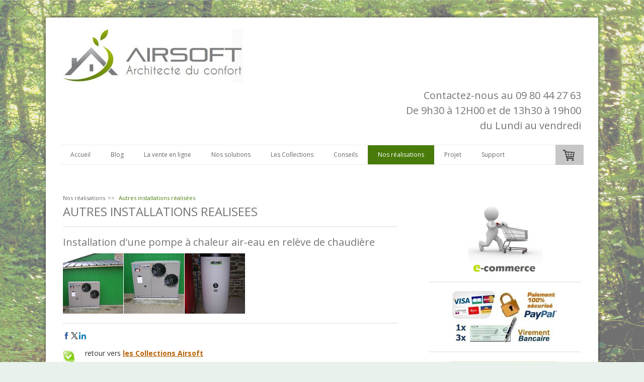

--- FILE ---
content_type: text/html; charset=UTF-8
request_url: https://www.airsoft-enr.com/nos-r%C3%A9alisations/autres-installations-r%C3%A9alis%C3%A9es/
body_size: 29707
content:
<!DOCTYPE html>
<html lang="fr-FR"><head>
    <meta charset="utf-8"/>
    <link rel="dns-prefetch preconnect" href="https://u.jimcdn.com/" crossorigin="anonymous"/>
<link rel="dns-prefetch preconnect" href="https://assets.jimstatic.com/" crossorigin="anonymous"/>
<link rel="dns-prefetch preconnect" href="https://image.jimcdn.com" crossorigin="anonymous"/>
<link rel="dns-prefetch preconnect" href="https://fonts.jimstatic.com" crossorigin="anonymous"/>
<meta name="viewport" content="width=device-width, initial-scale=1"/>
<meta http-equiv="X-UA-Compatible" content="IE=edge"/>
<meta name="description" content="Installations réalisées : pompe à chaleur en relève de chaudiere"/>
<meta name="robots" content="index, follow, archive"/>
<meta property="st:section" content="Installations réalisées : pompe à chaleur en relève de chaudiere"/>
<meta name="generator" content="Jimdo Creator"/>
<meta name="twitter:title" content="Autres installations réalisées"/>
<meta name="twitter:description" content="Installations réalisées : pompe à chaleur en relève de chaudiere"/>
<meta name="twitter:card" content="summary_large_image"/>
<meta property="og:url" content="http://www.airsoft-enr.com/nos-réalisations/autres-installations-réalisées/"/>
<meta property="og:title" content="Autres installations réalisées"/>
<meta property="og:description" content="Installations réalisées : pompe à chaleur en relève de chaudiere"/>
<meta property="og:type" content="website"/>
<meta property="og:locale" content="fr_FR"/>
<meta property="og:site_name" content="Airsoft spécialiste en puits canadien, VMC double flux haut rendement, ventilation double flux, ventilation thermodynamique, vmc thermodynamique, climatisation reversible sans groupe exterieur"/>
<meta name="twitter:image" content="https://image.jimcdn.com/app/cms/image/transf/none/path/s2dff0aa0252aa9eb/backgroundarea/i2a5f3fb33dfa1ac0/version/1768818073/image.jpg"/>
<meta property="og:image" content="https://image.jimcdn.com/app/cms/image/transf/none/path/s2dff0aa0252aa9eb/backgroundarea/i2a5f3fb33dfa1ac0/version/1768818073/image.jpg"/>
<meta property="og:image:width" content="2000"/>
<meta property="og:image:height" content="1500"/>
<meta property="og:image:secure_url" content="https://image.jimcdn.com/app/cms/image/transf/none/path/s2dff0aa0252aa9eb/backgroundarea/i2a5f3fb33dfa1ac0/version/1768818073/image.jpg"/><title>Autres installations réalisées - Airsoft spécialiste en puits canadien, VMC double flux haut rendement, ventilation double flux, ventilation thermodynamique, vmc thermodynamique, climatisation reversible sans groupe exterieur</title>
<link rel="shortcut icon" href="https://u.jimcdn.com/cms/o/s2dff0aa0252aa9eb/img/favicon.png?t=1487100956"/>
    <link rel="alternate" type="application/rss+xml" title="Blog" href="https://www.airsoft-enr.com/rss/blog"/>    
<link rel="canonical" href="https://www.airsoft-enr.com/nos-réalisations/autres-installations-réalisées/"/>

        <script src="https://assets.jimstatic.com/ckies.js.7c38a5f4f8d944ade39b.js"></script>

        <script src="https://assets.jimstatic.com/cookieControl.js.b05bf5f4339fa83b8e79.js"></script>
    <script>window.CookieControlSet.setToNormal();</script>

    <style>html,body{margin:0}.hidden{display:none}.n{padding:5px}#cc-website-title a {text-decoration: none}.cc-m-image-align-1{text-align:left}.cc-m-image-align-2{text-align:right}.cc-m-image-align-3{text-align:center}</style>

        <link href="https://u.jimcdn.com/cms/o/s2dff0aa0252aa9eb/layout/dm_23377ed43ea754bab7ac4c8638c1fe09/css/layout.css?t=1526995163" rel="stylesheet" type="text/css" id="jimdo_layout_css"/>
<script>     /* <![CDATA[ */     /*!  loadCss [c]2014 @scottjehl, Filament Group, Inc.  Licensed MIT */     window.loadCSS = window.loadCss = function(e,n,t){var r,l=window.document,a=l.createElement("link");if(n)r=n;else{var i=(l.body||l.getElementsByTagName("head")[0]).childNodes;r=i[i.length-1]}var o=l.styleSheets;a.rel="stylesheet",a.href=e,a.media="only x",r.parentNode.insertBefore(a,n?r:r.nextSibling);var d=function(e){for(var n=a.href,t=o.length;t--;)if(o[t].href===n)return e.call(a);setTimeout(function(){d(e)})};return a.onloadcssdefined=d,d(function(){a.media=t||"all"}),a};     window.onloadCSS = function(n,o){n.onload=function(){n.onload=null,o&&o.call(n)},"isApplicationInstalled"in navigator&&"onloadcssdefined"in n&&n.onloadcssdefined(o)}     /* ]]> */ </script>     <script>
// <![CDATA[
onloadCSS(loadCss('https://assets.jimstatic.com/web.css.eb85cb55dd9a47226f063339265ecc4f.css') , function() {
    this.id = 'jimdo_web_css';
});
// ]]>
</script>
<link href="https://assets.jimstatic.com/web.css.eb85cb55dd9a47226f063339265ecc4f.css" rel="preload" as="style"/>
<noscript>
<link href="https://assets.jimstatic.com/web.css.eb85cb55dd9a47226f063339265ecc4f.css" rel="stylesheet"/>
</noscript>
    <script>
    //<![CDATA[
        var jimdoData = {"isTestserver":false,"isLcJimdoCom":false,"isJimdoHelpCenter":false,"isProtectedPage":false,"cstok":"","cacheJsKey":"186e98539df89cc886f14e370fca1791cd2ed440","cacheCssKey":"186e98539df89cc886f14e370fca1791cd2ed440","cdnUrl":"https:\/\/assets.jimstatic.com\/","minUrl":"https:\/\/assets.jimstatic.com\/app\/cdn\/min\/file\/","authUrl":"https:\/\/a.jimdo.com\/","webPath":"https:\/\/www.airsoft-enr.com\/","appUrl":"https:\/\/a.jimdo.com\/","cmsLanguage":"fr_FR","isFreePackage":false,"mobile":false,"isDevkitTemplateUsed":true,"isTemplateResponsive":true,"websiteId":"s2dff0aa0252aa9eb","pageId":1134213276,"packageId":3,"shop":{"deliveryTimeTexts":{"1":"1 \u00e0 5 jours de d\u00e9lai de livraison","2":"5 \u00e0 10 jours de d\u00e9lai de livraison","3":"d\u00e9lai de livraison de plus de 10 jours"},"checkoutButtonText":"Paiement","isReady":true,"currencyFormat":{"pattern":"#,##0.00 \u00a4","convertedPattern":"#,##0.00 $","symbols":{"GROUPING_SEPARATOR":".","DECIMAL_SEPARATOR":",","CURRENCY_SYMBOL":"\u20ac"}},"currencyLocale":"de_DE"},"tr":{"gmap":{"searchNotFound":"L'adresse entr\u00e9e n'a pu \u00eatre trouv\u00e9e. ","routeNotFound":"L'itin\u00e9raire n'a pas pu \u00eatre calcul\u00e9. Raisons possibles: l'adresse de d\u00e9part n'est pas assez pr\u00e9cise ou trop \u00e9loign\u00e9e de l'adresse d'arriv\u00e9e."},"shop":{"checkoutSubmit":{"next":"\u00c9tape suivante","wait":"Attendez s'il vous pla\u00eet"},"paypalError":"Une erreur est intervenue. Veuillez r\u00e9essayer !","cartBar":"Panier d'achat","maintenance":"Cette e-boutique est indisponible pour le moment. Veuillez r\u00e9essayer plus tard.","addToCartOverlay":{"productInsertedText":"L'article a \u00e9t\u00e9 ajout\u00e9 au panier.","continueShoppingText":"Continuer les achats","reloadPageText":"Charger \u00e0 nouveau"},"notReadyText":"Cette e-boutique n'est pas encore compl\u00e8te.","numLeftText":"Plus de {:num} exemplaires de cet article ne sont  pas disponibles pour le moment.","oneLeftText":"Seulement un exemplaire de cet article est disponible."},"common":{"timeout":"Un probl\u00e8me est survenu. L'action demand\u00e9e a \u00e9t\u00e9 annul\u00e9e. Veuillez r\u00e9essayer dans quelques minutes."},"form":{"badRequest":"Une erreur est survenue. Les donn\u00e9es n'ont pas pu \u00eatre transmises. Veuillez essayer \u00e0 nouveau. "}},"jQuery":"jimdoGen002","isJimdoMobileApp":false,"bgConfig":{"id":282297425,"type":"picture","options":{"fixed":true},"images":[{"id":11967212325,"url":"https:\/\/image.jimcdn.com\/app\/cms\/image\/transf\/none\/path\/s2dff0aa0252aa9eb\/backgroundarea\/i2a5f3fb33dfa1ac0\/version\/1768818073\/image.jpg","altText":""}]},"bgFullscreen":null,"responsiveBreakpointLandscape":767,"responsiveBreakpointPortrait":480,"copyableHeadlineLinks":false,"tocGeneration":false,"googlemapsConsoleKey":false,"loggingForAnalytics":false,"loggingForPredefinedPages":false,"isFacebookPixelIdEnabled":false,"userAccountId":"e5138734-00d6-4151-a571-493315ef88a3"};
    // ]]>
</script>

     <script> (function(window) { 'use strict'; var regBuff = window.__regModuleBuffer = []; var regModuleBuffer = function() { var args = [].slice.call(arguments); regBuff.push(args); }; if (!window.regModule) { window.regModule = regModuleBuffer; } })(window); </script>
    <script src="https://assets.jimstatic.com/web.js.58bdb3da3da85b5697c0.js" async="true"></script>
    <script src="https://assets.jimstatic.com/at.js.62588d64be2115a866ce.js"></script>

<script type="text/javascript">
//<![CDATA[
(function(i,s,o,g,r,a,m){i['GoogleAnalyticsObject']=r;i[r]=i[r]||function(){
(i[r].q=i[r].q||[]).push(arguments)},i[r].l=1*new Date();a=s.createElement(o),
m=s.getElementsByTagName(o)[0];a.async=1;a.src=g;m.parentNode.insertBefore(a,m)
})(window,document,'script','https://www.google-analytics.com/analytics.js','ga');

ga('create', 'UA-XXXXX-Y', 'auto');
ga('send', 'pageview');
//]]>
</script>

<script type="application/ld+json">
/* <![CDATA[ */
{
   "@context": "https://schema.org/",
   "@type": "CreativeWorkSeries",
   "name": "Airsoft Enr",
   "aggregateRating": {
       "@type": "AggregateRating",
       "ratingValue": "5",
       "bestRating": "5",
       "ratingCount": "36"
   }
}
/*]]>*/
</script>
    
</head>

<body class="body cc-page j-has-shop j-m-gallery-styles j-m-video-styles j-m-hr-styles j-m-header-styles j-m-text-styles j-m-emotionheader-styles j-m-htmlCode-styles j-m-rss-styles j-m-form-styles j-m-table-styles j-m-textWithImage-styles j-m-downloadDocument-styles j-m-imageSubtitle-styles j-m-flickr-styles j-m-googlemaps-styles j-m-blogSelection-styles j-m-comment-styles j-m-jimdo-styles j-m-profile-styles j-m-guestbook-styles j-m-promotion-styles j-m-twitter-styles j-m-hgrid-styles j-m-shoppingcart-styles j-m-catalog-styles j-m-product-styles-disabled j-m-facebook-styles j-m-sharebuttons-styles-disabled j-m-formnew-styles-disabled j-m-callToAction-styles j-m-turbo-styles j-m-spacing-styles j-m-googleplus-styles j-m-dummy-styles j-m-search-styles j-m-booking-styles j-m-socialprofiles-styles j-footer-styles cc-pagemode-default cc-content-parent" id="page-1134213276">

<div id="cc-inner" class="cc-content-parent">
  <!-- _main.sass -->
  <input type="checkbox" id="jtpl-navigation__checkbox" class="jtpl-navigation__checkbox"/><div class="jtpl-main cc-content-parent">

    <!-- background-area -->
    <div class="jtpl-background-area" background-area=""></div>
    <!-- END background-area -->

    <!-- _mobile-navigation.sass-->
    <div class="jtpl-mobile-topbar navigation-colors navigation-colors--transparency">
      <label for="jtpl-navigation__checkbox" class="jtpl-navigation__label navigation-colors__menu-icon">
        <span class="jtpl-navigation__icon navigation-colors__menu-icon"></span>
      </label>
    </div>
    <div class="jtpl-mobile-navigation navigation-colors navigation-colors--transparency">
      <div class="jtpl-mobile-navigation-container">
        <div data-container="navigation"><div class="j-nav-variant-nested"><ul class="cc-nav-level-0 j-nav-level-0"><li id="cc-nav-view-1058204476" class="jmd-nav__list-item-0 j-nav-has-children"><a href="/" data-link-title="Accueil">Accueil</a><span data-navi-toggle="cc-nav-view-1058204476" class="jmd-nav__toggle-button"></span><ul class="cc-nav-level-1 j-nav-level-1"><li id="cc-nav-view-1058421376" class="jmd-nav__list-item-1 j-nav-has-children"><a href="/accueil/airsoft/" data-link-title="Airsoft">Airsoft</a><span data-navi-toggle="cc-nav-view-1058421376" class="jmd-nav__toggle-button"></span><ul class="cc-nav-level-2 j-nav-level-2"><li id="cc-nav-view-1138578176" class="jmd-nav__list-item-2"><a href="/accueil/partenaires/" data-link-title="Partenaires">Partenaires</a></li></ul></li><li id="cc-nav-view-1058417876" class="jmd-nav__list-item-1"><a href="/accueil/hotline-airsoft/" data-link-title="Hotline">Hotline</a></li></ul></li><li id="cc-nav-view-1991261825" class="jmd-nav__list-item-0 j-nav-has-children"><a href="/blog-airsoft-enr/" data-link-title="Blog">Blog</a><span data-navi-toggle="cc-nav-view-1991261825" class="jmd-nav__toggle-button"></span><ul class="cc-nav-level-1 j-nav-level-1"><li id="cc-nav-view-1991262125" class="jmd-nav__list-item-1"><a href="/blog-airsoft-ventilation-double-flux-haut-rendement/" data-link-title="Ventilation double flux haut rendement">Ventilation double flux haut rendement</a></li><li id="cc-nav-view-1991261925" class="jmd-nav__list-item-1"><a href="/blog-airsoft-ventilation-double-flux-thermodynamique/" data-link-title="VMC double flux thermodynamique">VMC double flux thermodynamique</a></li><li id="cc-nav-view-1991262225" class="jmd-nav__list-item-1"><a href="/blog-airsoft-chauffage-climatisation-reversible-pompe-a-chaleur/" data-link-title="Chauffage climatisation pompe a chaleur">Chauffage climatisation pompe a chaleur</a></li><li id="cc-nav-view-1991262325" class="jmd-nav__list-item-1"><a href="/blog-airsoft-réglementation-thermique/" data-link-title="Réglementation thermique">Réglementation thermique</a></li><li id="cc-nav-view-1991262425" class="jmd-nav__list-item-1"><a href="/blog-airsoft-construction-passive/" data-link-title="Construction passive">Construction passive</a></li></ul></li><li id="cc-nav-view-1058204776" class="jmd-nav__list-item-0 j-nav-has-children"><a href="/la-vente-en-ligne/" data-link-title="La vente en ligne">La vente en ligne</a><span data-navi-toggle="cc-nav-view-1058204776" class="jmd-nav__toggle-button"></span><ul class="cc-nav-level-1 j-nav-level-1"><li id="cc-nav-view-1390125976" class="jmd-nav__list-item-1 j-nav-has-children"><a href="/la-vente-en-ligne/tous-les-produits-airsoft/" data-link-title="Tous les produits Airsoft">Tous les produits Airsoft</a><span data-navi-toggle="cc-nav-view-1390125976" class="jmd-nav__toggle-button"></span><ul class="cc-nav-level-2 j-nav-level-2"><li id="cc-nav-view-1928424349" class="jmd-nav__list-item-2"><a href="/la-vente-en-ligne/tous-les-produits-airsoft/sélection-produits/" data-link-title="Sélection produits">Sélection produits</a></li></ul></li><li id="cc-nav-view-1990620949" class="jmd-nav__list-item-1 j-nav-has-children"><a href="/la-vente-en-ligne/accessoires-ventilation-gaine-pehd/" data-link-title="Accessoires ventilation gaine pehd">Accessoires ventilation gaine pehd</a><span data-navi-toggle="cc-nav-view-1990620949" class="jmd-nav__toggle-button"></span><ul class="cc-nav-level-2 j-nav-level-2"><li id="cc-nav-view-1990619749" class="jmd-nav__list-item-2"><a href="/la-vente-en-ligne/accessoires-ventilation-gaine-pehd/isopipe-dn-125/" data-link-title="Isopipe DN 125">Isopipe DN 125</a></li><li id="cc-nav-view-1990625349" class="jmd-nav__list-item-2"><a href="/la-vente-en-ligne/accessoires-ventilation-gaine-pehd/isopipe-dn-160/" data-link-title="Isopipe DN 160">Isopipe DN 160</a></li><li id="cc-nav-view-1990626749" class="jmd-nav__list-item-2"><a href="/la-vente-en-ligne/accessoires-ventilation-gaine-pehd/isopipe-dn-180/" data-link-title="Isopipe DN 180">Isopipe DN 180</a></li><li id="cc-nav-view-1991377225" class="jmd-nav__list-item-2"><a href="/la-vente-en-ligne/accessoires-ventilation-gaine-pehd/flexpipe-dn-63/" data-link-title="Flexpipe DN 63">Flexpipe DN 63</a></li><li id="cc-nav-view-1991379125" class="jmd-nav__list-item-2"><a href="/la-vente-en-ligne/accessoires-ventilation-gaine-pehd/flexpipe-dn-75/" data-link-title="Flexpipe DN 75">Flexpipe DN 75</a></li><li id="cc-nav-view-3120256725" class="jmd-nav__list-item-2"><a href="/la-vente-en-ligne/accessoires-ventilation-helios/flexpipe-dn-51x114/" data-link-title="Flexpipe DN 51x114">Flexpipe DN 51x114</a></li><li id="cc-nav-view-2436789125" class="jmd-nav__list-item-2"><a href="/la-vente-en-ligne/accessoires-ventilation-gaine-pehd/bouches-de-soufflage/" data-link-title="Bouches de soufflage">Bouches de soufflage</a></li><li id="cc-nav-view-2436809025" class="jmd-nav__list-item-2"><a href="/la-vente-en-ligne/accessoires-ventilation-gaine-pehd/bouches-extraction/" data-link-title="Bouches extraction">Bouches extraction</a></li><li id="cc-nav-view-2436841525" class="jmd-nav__list-item-2"><a href="/la-vente-en-ligne/accessoires-ventilation-gaine-pehd/sorties-et-chapeaux-de-toiture/" data-link-title="Sorties et chapeaux de toiture">Sorties et chapeaux de toiture</a></li></ul></li><li id="cc-nav-view-2814801425" class="jmd-nav__list-item-1 j-nav-has-children"><a href="/la-vente-en-ligne/filtres-de-ventilation/" data-link-title="Filtres de ventilation">Filtres de ventilation</a><span data-navi-toggle="cc-nav-view-2814801425" class="jmd-nav__toggle-button"></span><ul class="cc-nav-level-2 j-nav-level-2"><li id="cc-nav-view-3320656025" class="jmd-nav__list-item-2"><a href="/la-vente-en-ligne/filtres-de-ventilation/kuro/" data-link-title="Kuro">Kuro</a></li><li id="cc-nav-view-1390501976" class="jmd-nav__list-item-2"><a href="/la-vente-en-ligne/filtres-de-ventilation/genvex/" data-link-title="Genvex">Genvex</a></li><li id="cc-nav-view-2169092025" class="jmd-nav__list-item-2"><a href="/la-vente-en-ligne/la-boutique-airsoft/filtres-helios-ventilation/" data-link-title="Helios">Helios</a></li><li id="cc-nav-view-1137657076" class="jmd-nav__list-item-2"><a href="/la-vente-en-ligne/filtres-de-ventilation/orcon/" data-link-title="Orcon">Orcon</a></li><li id="cc-nav-view-3218913825" class="jmd-nav__list-item-2"><a href="/la-vente-en-ligne/filtres-de-ventilation/alnor/" data-link-title="Alnor">Alnor</a></li><li id="cc-nav-view-3257887925" class="jmd-nav__list-item-2"><a href="/la-vente-en-ligne/filtres-de-ventilation/caisson-filtre-cfcj/" data-link-title="Caisson filtre CFCJ">Caisson filtre CFCJ</a></li></ul></li><li id="cc-nav-view-1583798949" class="jmd-nav__list-item-1"><a href="/la-vente-en-ligne/tous-les-produits-en-climatisation/" data-link-title="Tous les produits en climatisation">Tous les produits en climatisation</a></li><li id="cc-nav-view-1135281576" class="jmd-nav__list-item-1 j-nav-has-children"><a href="/la-vente-en-ligne/gamme-de-produits-climatiseurs-mobiles/" data-link-title="Gamme de produits climatiseurs mobiles">Gamme de produits climatiseurs mobiles</a><span data-navi-toggle="cc-nav-view-1135281576" class="jmd-nav__toggle-button"></span><ul class="cc-nav-level-2 j-nav-level-2"><li id="cc-nav-view-1945245049" class="jmd-nav__list-item-2"><a href="/climatiseurs-mobiles/olimpia-splendid-dolceclima-aria-8/" data-link-title="OLIMPIA SPLENDID dolceclima aria 8">OLIMPIA SPLENDID dolceclima aria 8</a></li><li id="cc-nav-view-1945242949" class="jmd-nav__list-item-2"><a href="/la-vente-en-ligne/gamme-de-produits-climatiseurs-mobiles/olimpia-splendid-dolceclima-silent-s1-10-p/" data-link-title="OLIMPIA SPLENDID dolceclima silent S1 10 P">OLIMPIA SPLENDID dolceclima silent S1 10 P</a></li><li id="cc-nav-view-1597387249" class="jmd-nav__list-item-2"><a href="/la-vente-en-ligne/gamme-de-produits-climatiseurs-mobiles/olimpia-splendid-dolceclima-silent-12-a-wifi/" data-link-title="OLIMPIA SPLENDID dolceclima silent 12 A+ wifi">OLIMPIA SPLENDID dolceclima silent 12 A+ wifi</a></li><li id="cc-nav-view-1597387349" class="jmd-nav__list-item-2"><a href="/la-vente-en-ligne/gamme-de-produits-climatiseurs-mobiles/olimpia-splendid-dolceclima-air-pro-14-hp-wifi/" data-link-title="OLIMPIA SPLENDID DOLCECLIMA AIR PRO 14 HP WIFI">OLIMPIA SPLENDID DOLCECLIMA AIR PRO 14 HP WIFI</a></li></ul></li><li id="cc-nav-view-1135310076" class="jmd-nav__list-item-1 j-nav-has-children"><a href="/la-vente-en-ligne/climatiseur-sans-groupe-exterieur/" data-link-title="Climatiseur sans groupe exterieur">Climatiseur sans groupe exterieur</a><span data-navi-toggle="cc-nav-view-1135310076" class="jmd-nav__toggle-button"></span><ul class="cc-nav-level-2 j-nav-level-2"><li id="cc-nav-view-1065269276" class="jmd-nav__list-item-2"><a href="/climatiseur-monosplit-sans-groupe-exterieur/" data-link-title="Monosplit reversible sans groupe extérieur">Monosplit reversible sans groupe extérieur</a></li><li id="cc-nav-view-3313192625" class="jmd-nav__list-item-2"><a href="/climatiseur-monosplit-sans-unite-exterieure/" data-link-title="Monosplit reversible sans unite extérieure">Monosplit reversible sans unite extérieure</a></li><li id="cc-nav-view-3313212825" class="jmd-nav__list-item-2"><a href="/climatiseur-bi-split-sans-unite-exterieure/" data-link-title="Bi-split reversible sans unite extérieure">Bi-split reversible sans unite extérieure</a></li><li id="cc-nav-view-3313225525" class="jmd-nav__list-item-2"><a href="/bi-split-reversible-sans-groupe-extérieur/" data-link-title="Bi-split reversible sans groupe extérieur">Bi-split reversible sans groupe extérieur</a></li><li id="cc-nav-view-3313227125" class="jmd-nav__list-item-2"><a href="/tri-split-reversible-sans-groupe-extérieur/" data-link-title="Tri-split reversible sans groupe extérieur">Tri-split reversible sans groupe extérieur</a></li></ul></li><li id="cc-nav-view-1939671349" class="jmd-nav__list-item-1 j-nav-has-children"><a href="/prix-ventilation-double-flux-thermodynamique/" data-link-title="Ventilation double flux thermodynamique">Ventilation double flux thermodynamique</a><span data-navi-toggle="cc-nav-view-1939671349" class="jmd-nav__toggle-button"></span><ul class="cc-nav-level-2 j-nav-level-2"><li id="cc-nav-view-3312735725" class="jmd-nav__list-item-2"><a href="/vmc-double-flux-thermodynamique-khtpf30/" data-link-title="KURO KHTPF 30">KURO KHTPF 30</a></li><li id="cc-nav-view-3128563725" class="jmd-nav__list-item-2"><a href="/vmc-double-flux-thermodynamique-3-en-1-combi-185-bp-s-genvex/" data-link-title="GENVEX Combi 185 BP S">GENVEX Combi 185 BP S</a></li><li id="cc-nav-view-3128571025" class="jmd-nav__list-item-2"><a href="/prix-ventilation-double-flux-thermodynamique/genvex-combi-185-bp-ls/" data-link-title="GENVEX Combi 185 BP LS">GENVEX Combi 185 BP LS</a></li><li id="cc-nav-view-3322140525" class="jmd-nav__list-item-2"><a href="/vmc-double-flux-thermodynamique-combine-reversible-4-en-1-genvex-combi-blueline/" data-link-title="GENVEX Combi blueline">GENVEX Combi blueline</a></li></ul></li><li id="cc-nav-view-1135467576" class="jmd-nav__list-item-1 j-nav-has-children"><a href="/la-vente-en-ligne/gamme-de-produits-chauffe-eau-thermodynamique/" data-link-title="Gamme de produits chauffe-eau thermodynamique">Gamme de produits chauffe-eau thermodynamique</a><span data-navi-toggle="cc-nav-view-1135467576" class="jmd-nav__toggle-button"></span><ul class="cc-nav-level-2 j-nav-level-2"><li id="cc-nav-view-1939056649" class="jmd-nav__list-item-2"><a href="/la-vente-en-ligne/gamme-de-produits-chauffe-eau-thermodynamique/de-dietrich-twh-200-e/" data-link-title="DE DIETRICH TWH 200 E">DE DIETRICH TWH 200 E</a></li><li id="cc-nav-view-1939057849" class="jmd-nav__list-item-2"><a href="/la-vente-en-ligne/gamme-de-produits-chauffe-eau-thermodynamique/de-dietrich-twh-300-e/" data-link-title="DE DIETRICH TWH 300 E">DE DIETRICH TWH 300 E</a></li><li id="cc-nav-view-2594574925" class="jmd-nav__list-item-2"><a href="/accessoires-chauffe-eau-et-vmc-thermodynamique-combine/" data-link-title="Accessoires chauffe-eau et VMC thermodynamique combine">Accessoires chauffe-eau et VMC thermodynamique combine</a></li></ul></li><li id="cc-nav-view-1136797276" class="jmd-nav__list-item-1 j-nav-has-children"><a href="/la-vente-en-ligne/gamme-de-produits-puits-canadiens/" data-link-title="Gamme de produits puits canadiens">Gamme de produits puits canadiens</a><span data-navi-toggle="cc-nav-view-1136797276" class="jmd-nav__toggle-button"></span><ul class="cc-nav-level-2 j-nav-level-2"><li id="cc-nav-view-1136797476" class="jmd-nav__list-item-2"><a href="/la-vente-en-ligne/gamme-de-produits-puits-canadiens/hydraulique-helios-sewt/" data-link-title="Hydraulique HELIOS SEWT">Hydraulique HELIOS SEWT</a></li><li id="cc-nav-view-1136834076" class="jmd-nav__list-item-2"><a href="/la-vente-en-ligne/gamme-de-produits-puits-canadiens/accessoires-puit-canadien-eau-glycolee-sewt-helios/" data-link-title="Accessoires puit canadien eau glycolee SEWT HELIOS">Accessoires puit canadien eau glycolee SEWT HELIOS</a></li><li id="cc-nav-view-1136853476" class="jmd-nav__list-item-2"><a href="/la-vente-en-ligne/gamme-de-produits-puits-canadiens/helios-lewt/" data-link-title="HELIOS LEWT">HELIOS LEWT</a></li><li id="cc-nav-view-1990587749" class="jmd-nav__list-item-2"><a href="/accessoires-puits-canadien-air-lewt-helios/" data-link-title="Accessoires puit canadien air LEWT HELIOS">Accessoires puit canadien air LEWT HELIOS</a></li></ul></li><li id="cc-nav-view-1117062076" class="jmd-nav__list-item-1 j-nav-has-children"><a href="/gamme-marque-vmc-double-flux/" data-link-title="Gamme de produits ventilation double flux haut rendement">Gamme de produits ventilation double flux haut rendement</a><span data-navi-toggle="cc-nav-view-1117062076" class="jmd-nav__toggle-button"></span><ul class="cc-nav-level-2 j-nav-level-2"><li id="cc-nav-view-1065268076" class="jmd-nav__list-item-2"><a href="/la-vente-en-ligne/gamme-de-produits-ventilation-double-flux-haut-rendement/orcon-hrc-300/" data-link-title="Orcon HRC 300 ecomax">Orcon HRC 300 ecomax</a></li><li id="cc-nav-view-3309247025" class="jmd-nav__list-item-2"><a href="/la-vente-en-ligne/gamme-de-produits-ventilation-double-flux-haut-rendement/orcon-hrc-300-maxconfort/" data-link-title="Orcon HRC 300 maxconfort">Orcon HRC 300 maxconfort</a></li><li id="cc-nav-view-3309248525" class="jmd-nav__list-item-2"><a href="/la-vente-en-ligne/gamme-de-produits-ventilation-double-flux-haut-rendement/orcon-hrc-400-ecomax/" data-link-title="Orcon HRC 400 ecomax">Orcon HRC 400 ecomax</a></li><li id="cc-nav-view-3309248625" class="jmd-nav__list-item-2"><a href="/la-vente-en-ligne/gamme-de-produits-ventilation-double-flux-haut-rendement/orcon-hrc-400-maxconfort/" data-link-title="Orcon HRC 400 maxconfort">Orcon HRC 400 maxconfort</a></li><li id="cc-nav-view-3321997125" class="jmd-nav__list-item-2"><a href="/vmc-double-flux-petit-logement-appartement-kuro-kvun/" data-link-title="Kuro KVUN">Kuro KVUN</a></li><li id="cc-nav-view-3322018925" class="jmd-nav__list-item-2"><a href="/ventilation-double-flux-kuro-knave-180/" data-link-title="Kuro KNAVE 180">Kuro KNAVE 180</a></li><li id="cc-nav-view-3322020425" class="jmd-nav__list-item-2"><a href="/ventilation-double-flux-haut-rendement-kuro-knave-240/" data-link-title="Kuro KNAVE 240">Kuro KNAVE 240</a></li><li id="cc-nav-view-1990479849" class="jmd-nav__list-item-2"><a href="/ventilation-double-flux-haut-rendement-verticale-kuro-kvut-160/" data-link-title="Kuro KVUT 160">Kuro KVUT 160</a></li><li id="cc-nav-view-3314361225" class="jmd-nav__list-item-2"><a href="/vmc-double-flux-haut-rendement-verticale-kuro-kvut-250/" data-link-title="Kuro KVUT 250">Kuro KVUT 250</a></li><li id="cc-nav-view-3314380525" class="jmd-nav__list-item-2"><a href="/ventilation-double-flux-haut-rendement-verticale-kuro-kvut-350/" data-link-title="Kuro KVUT 350">Kuro KVUT 350</a></li><li id="cc-nav-view-3314388325" class="jmd-nav__list-item-2"><a href="/ventilation-double-flux-haut-rendement-verticale-kuro-kvut-550/" data-link-title="Kuro KVUT 550">Kuro KVUT 550</a></li><li id="cc-nav-view-3314390225" class="jmd-nav__list-item-2"><a href="/vmc-double-flux-haut-rendement-horizontale-kuro-kvut-300/" data-link-title="Kuro KVUT 300">Kuro KVUT 300</a></li><li id="cc-nav-view-3314409525" class="jmd-nav__list-item-2"><a href="/vmc-double-flux-haut-rendement-horizontale-kuro-kvut-400/" data-link-title="Kuro KVUT 400">Kuro KVUT 400</a></li><li id="cc-nav-view-3314414725" class="jmd-nav__list-item-2"><a href="/vmc-double-flux-haut-rendement-horizontale-kuro-kvut-700/" data-link-title="Kuro KVUT 700">Kuro KVUT 700</a></li></ul></li><li id="cc-nav-view-3308440525" class="jmd-nav__list-item-1 j-nav-has-children"><a href="/accessoires-vmc-double-flux/" data-link-title="Gamme de produits accessoires VMC double flux">Gamme de produits accessoires VMC double flux</a><span data-navi-toggle="cc-nav-view-3308440525" class="jmd-nav__toggle-button"></span><ul class="cc-nav-level-2 j-nav-level-2"><li id="cc-nav-view-1137986276" class="jmd-nav__list-item-2"><a href="/rafraîchisseur-d-air-phase-cube/" data-link-title="Rafraichisseur d air phase cube">Rafraichisseur d air phase cube</a></li></ul></li><li id="cc-nav-view-1136954976" class="jmd-nav__list-item-1 j-nav-has-children"><a href="/la-vente-en-ligne/gamme-de-produits-vmc-double-flux-decentralisee/" data-link-title="Gamme de produits VMC double flux decentralisee">Gamme de produits VMC double flux decentralisee</a><span data-navi-toggle="cc-nav-view-1136954976" class="jmd-nav__toggle-button"></span><ul class="cc-nav-level-2 j-nav-level-2"><li id="cc-nav-view-3315967425" class="jmd-nav__list-item-2"><a href="/la-vente-en-ligne/gamme-de-produits-vmc-double-flux-decentralisee/alnor-hru-wall-100-25/" data-link-title="Alnor HRU-WALL-100-25">Alnor HRU-WALL-100-25</a></li><li id="cc-nav-view-2847313025" class="jmd-nav__list-item-2"><a href="/la-vente-en-ligne/gamme-de-produits-vmc-double-flux-decentralisee/alnor-hru-wall-150-60/" data-link-title="Alnor HRU-WALL-150-60">Alnor HRU-WALL-150-60</a></li><li id="cc-nav-view-3304378725" class="jmd-nav__list-item-2"><a href="/la-vente-en-ligne/gamme-de-produits-vmc-double-flux-decentralisee/alnor-hru-wall-rc-100-25/" data-link-title="Alnor HRU-WALL-RC-100-25">Alnor HRU-WALL-RC-100-25</a></li><li id="cc-nav-view-3304378825" class="jmd-nav__list-item-2"><a href="/la-vente-en-ligne/gamme-de-produits-vmc-double-flux-decentralisee/alnor-hru-wall-rc-150-60/" data-link-title="Alnor HRU-WALL-RC-150-60">Alnor HRU-WALL-RC-150-60</a></li><li id="cc-nav-view-3315971425" class="jmd-nav__list-item-2"><a href="/la-vente-en-ligne/gamme-de-produits-vmc-double-flux-decentralisee/alnor-hru-wall-wi-150-60/" data-link-title="Alnor HRU-WALL-WI-150-60">Alnor HRU-WALL-WI-150-60</a></li><li id="cc-nav-view-3315972225" class="jmd-nav__list-item-2"><a href="/la-vente-en-ligne/gamme-de-produits-vmc-double-flux-decentralisee/alnor-hru-wall-wrev-150-60/" data-link-title="Alnor HRU-WALL-WREV-150-60">Alnor HRU-WALL-WREV-150-60</a></li></ul></li><li id="cc-nav-view-1136646976" class="jmd-nav__list-item-1 j-nav-has-children"><a href="/la-vente-en-ligne/gamme-de-produits-chauffage-électrique/" data-link-title="Gamme de produits chauffage électrique">Gamme de produits chauffage électrique</a><span data-navi-toggle="cc-nav-view-1136646976" class="jmd-nav__toggle-button"></span><ul class="cc-nav-level-2 j-nav-level-2"><li id="cc-nav-view-2882554225" class="jmd-nav__list-item-2"><a href="/la-vente-en-ligne/gamme-de-produits-chauffage-électrique/olsberg-noblesse/" data-link-title="OLSBERG Noblesse">OLSBERG Noblesse</a></li><li id="cc-nav-view-3322197325" class="jmd-nav__list-item-2"><a href="/gamme-de-produits-bouches-chauffantes-kuro/" data-link-title="KURO bouches chauffantes">KURO bouches chauffantes</a></li></ul></li></ul></li><li id="cc-nav-view-1128703276" class="jmd-nav__list-item-0 j-nav-has-children"><a href="/les-solutions-airsoft/" data-link-title="Nos solutions">Nos solutions</a><span data-navi-toggle="cc-nav-view-1128703276" class="jmd-nav__toggle-button"></span><ul class="cc-nav-level-1 j-nav-level-1"><li id="cc-nav-view-1129116776" class="jmd-nav__list-item-1"><a href="/les-solutions-airsoft-en-ventilation-double-flux/" data-link-title="Les solutions Airsoft en ventilation double flux">Les solutions Airsoft en ventilation double flux</a></li><li id="cc-nav-view-1129116876" class="jmd-nav__list-item-1"><a href="/les-solutions-en-chauffage-et-rafraichissement/" data-link-title="Les solutions Airsoft en chauffage et rafraichissement">Les solutions Airsoft en chauffage et rafraichissement</a></li><li id="cc-nav-view-1129116976" class="jmd-nav__list-item-1"><a href="/les-solutions-airsoft/production-d-eau-chaude-sanitaire/" data-link-title="Les solutions Airsoft en production d'eau chaude">Les solutions Airsoft en production d'eau chaude</a></li></ul></li><li id="cc-nav-view-1058204576" class="jmd-nav__list-item-0 j-nav-has-children"><a href="/les-collections-airsoft/" data-link-title="Les Collections">Les Collections</a><span data-navi-toggle="cc-nav-view-1058204576" class="jmd-nav__toggle-button"></span><ul class="cc-nav-level-1 j-nav-level-1"><li id="cc-nav-view-1058292676" class="jmd-nav__list-item-1 j-nav-has-children"><a href="/les-collections-airsoft/collection-buran-puits-canadien/" data-link-title="Collection BURAN : le puits canadien">Collection BURAN : le puits canadien</a><span data-navi-toggle="cc-nav-view-1058292676" class="jmd-nav__toggle-button"></span><ul class="cc-nav-level-2 j-nav-level-2"><li id="cc-nav-view-1132985476" class="jmd-nav__list-item-2"><a href="/les-collections-airsoft/collection-buran-puits-canadien/comair/" data-link-title="Puits canadien comair">Puits canadien comair</a></li><li id="cc-nav-view-1132985576" class="jmd-nav__list-item-2"><a href="/les-collections-airsoft/collection-buran-puits-canadien/helios/" data-link-title="Puits canadien helios">Puits canadien helios</a></li></ul></li><li id="cc-nav-view-1058292376" class="jmd-nav__list-item-1 j-nav-has-children"><a href="/la-ventilation-double-flux-haut-rendement/" data-link-title="Collection ALIZE : la ventilation double flux haut rendement">Collection ALIZE : la ventilation double flux haut rendement</a><span data-navi-toggle="cc-nav-view-1058292376" class="jmd-nav__toggle-button"></span><ul class="cc-nav-level-2 j-nav-level-2"><li id="cc-nav-view-1137995076" class="jmd-nav__list-item-2"><a href="/gamme-de-ventilation-double-flux-kuro/" data-link-title="Kuro">Kuro</a></li><li id="cc-nav-view-1132985176" class="jmd-nav__list-item-2"><a href="/les-collections-airsoft/collection-alize-la-ventilation-double-flux-haut-rendement/orcon/" data-link-title="Orcon">Orcon</a></li><li id="cc-nav-view-1137683876" class="jmd-nav__list-item-2"><a href="/vmc-double-flux-avec-gaine-de-ventilation-pehd-quickflex/" data-link-title="Gaine flexible Quickflex">Gaine flexible Quickflex</a></li><li id="cc-nav-view-1139430376" class="jmd-nav__list-item-2"><a href="/vmc-double-flux-avec-bouches-de-soufflage-chauffantes-et-modules-chauffants-en-gaine/" data-link-title="Bouche chauffante et module chauffant">Bouche chauffante et module chauffant</a></li></ul></li><li id="cc-nav-view-1133562076" class="jmd-nav__list-item-1 j-nav-has-children"><a href="/la-vmc-double-flux-décentralisée/" data-link-title="Collection ZEPHYR : la VMC double flux décentralisée">Collection ZEPHYR : la VMC double flux décentralisée</a><span data-navi-toggle="cc-nav-view-1133562076" class="jmd-nav__toggle-button"></span><ul class="cc-nav-level-2 j-nav-level-2"><li id="cc-nav-view-1132985676" class="jmd-nav__list-item-2"><a href="/vmc-double-flux-décentralisée-alnor/" data-link-title="Alnor">Alnor</a></li></ul></li><li id="cc-nav-view-1058293176" class="jmd-nav__list-item-1 j-nav-has-children"><a href="/la-ventilation-double-flux-thermodynamique/" data-link-title="Collection SKYRON : la VMC thermodynamique Air/Air">Collection SKYRON : la VMC thermodynamique Air/Air</a><span data-navi-toggle="cc-nav-view-1058293176" class="jmd-nav__toggle-button"></span><ul class="cc-nav-level-2 j-nav-level-2"><li id="cc-nav-view-3321492425" class="jmd-nav__list-item-2"><a href="/vmc-double-flux-thermodynamique-avec-gaine-de-ventilation-pehd-quickflex/" data-link-title="Gaine flexible Quickflex">Gaine flexible Quickflex</a></li><li id="cc-nav-view-3321492525" class="jmd-nav__list-item-2"><a href="/vmc-thermodynamique-avec-bouche-chauffante-et-module-chauffant-en-gaine/" data-link-title="Bouche chauffante et module chauffant">Bouche chauffante et module chauffant</a></li></ul></li><li id="cc-nav-view-1058293076" class="jmd-nav__list-item-1 j-nav-has-children"><a href="/la-vmc-double-flux-thermodynamique-air-eau/" data-link-title="Collection HARMATTAN : la ventilation double flux thermodynamique Air/Eau">Collection HARMATTAN : la ventilation double flux thermodynamique Air/Eau</a><span data-navi-toggle="cc-nav-view-1058293076" class="jmd-nav__toggle-button"></span><ul class="cc-nav-level-2 j-nav-level-2"><li id="cc-nav-view-1391314876" class="jmd-nav__list-item-2"><a href="/les-collections/collection-harmattan-la-ventilation-double-flux-thermodynamique-air-eau/radiateurs-à-basse-température/" data-link-title="Radiateurs à basse température">Radiateurs à basse température</a></li><li id="cc-nav-view-1392659776" class="jmd-nav__list-item-2"><a href="/les-collections/collection-harmattan-la-ventilation-double-flux-thermodynamique-air-eau/plafond-chauffant-rayonnant/" data-link-title="Plafond chauffant rayonnant">Plafond chauffant rayonnant</a></li><li id="cc-nav-view-1391022876" class="jmd-nav__list-item-2"><a href="/les-collections/collection-harmattan-la-ventilation-double-flux-thermodynamique-air-eau/le-plancher-chauffant/" data-link-title="Le plancher chauffant">Le plancher chauffant</a></li></ul></li><li id="cc-nav-view-1058204676" class="jmd-nav__list-item-1"><a href="/climatisation-réversible-invisible-air-air-sans-groupe-exterieur/" data-link-title="Collection HALNY-WIATR : la climatisation réversible invisible air-air">Collection HALNY-WIATR : la climatisation réversible invisible air-air</a></li><li id="cc-nav-view-1134175476" class="jmd-nav__list-item-1"><a href="/collection-xlokk-la-climatisation-gainable-sans-unite-exterieure/" data-link-title="Collection XLOKK : la pompe a chaleur gainable">Collection XLOKK : la pompe a chaleur gainable</a></li><li id="cc-nav-view-1390735176" class="jmd-nav__list-item-1"><a href="/pompe-a-chaleur-air-eau-sans-unite-exterieure/" data-link-title="Collection SHARAV : la pompe a chaleur air eau sans unite exterieure">Collection SHARAV : la pompe a chaleur air eau sans unite exterieure</a></li><li id="cc-nav-view-1061446076" class="jmd-nav__list-item-1 j-nav-has-children"><a href="/chauffe-eau-thermodynamique/" data-link-title="Collection EURUS : l'eau chaude sanitaire">Collection EURUS : l'eau chaude sanitaire</a><span data-navi-toggle="cc-nav-view-1061446076" class="jmd-nav__toggle-button"></span><ul class="cc-nav-level-2 j-nav-level-2"><li id="cc-nav-view-1138684076" class="jmd-nav__list-item-2"><a href="/les-collections/collection-eurus-l-eau-chaude-sanitaire/le-ballon-thermodynamique/" data-link-title="Le ballon thermodynamique">Le ballon thermodynamique</a></li><li id="cc-nav-view-1138684276" class="jmd-nav__list-item-2"><a href="/chauffe-eau-thermodynamique/la-vmc-double-flux-thermodynamique-combiné/" data-link-title="La VMC double flux thermodynamique combiné">La VMC double flux thermodynamique combiné</a></li></ul></li></ul></li><li id="cc-nav-view-1058205676" class="jmd-nav__list-item-0 j-nav-has-children"><a href="/conseils/" data-link-title="Conseils">Conseils</a><span data-navi-toggle="cc-nav-view-1058205676" class="jmd-nav__toggle-button"></span><ul class="cc-nav-level-1 j-nav-level-1"><li id="cc-nav-view-1058205376" class="jmd-nav__list-item-1 j-nav-has-children"><a href="/conseils/construction-développement-durable/" data-link-title="Construction développement durable">Construction développement durable</a><span data-navi-toggle="cc-nav-view-1058205376" class="jmd-nav__toggle-button"></span><ul class="cc-nav-level-2 j-nav-level-2"><li id="cc-nav-view-1058369276" class="jmd-nav__list-item-2"><a href="/conseils/construction-développement-durable/les-enr-peuvent-elles-stopper-le-réchauffement-de-la-planète/" data-link-title="Les EnR peuvent elles stopper le réchauffement de la planète?">Les EnR peuvent elles stopper le réchauffement de la planète?</a></li><li id="cc-nav-view-1058370876" class="jmd-nav__list-item-2"><a href="/conseils/construction-développement-durable/vers-un-éco-comportement/" data-link-title="Vers un éco-comportement">Vers un éco-comportement</a></li><li id="cc-nav-view-1058371076" class="jmd-nav__list-item-2"><a href="/conseils/construction-développement-durable/les-fluides-frigorigènes-et-l-ozone/" data-link-title="Les fluides frigorigènes et l'ozone">Les fluides frigorigènes et l'ozone</a></li></ul></li><li id="cc-nav-view-1058379576" class="jmd-nav__list-item-1 j-nav-has-children"><a href="/conseils/coup-de-pouce-à-l-habitat-écologique/" data-link-title="Coup de pouce à l'habitat écologique">Coup de pouce à l'habitat écologique</a><span data-navi-toggle="cc-nav-view-1058379576" class="jmd-nav__toggle-button"></span><ul class="cc-nav-level-2 j-nav-level-2"><li id="cc-nav-view-3304023125" class="jmd-nav__list-item-2"><a href="/nos-conseils-en-vmc-thermodynamique/" data-link-title="Nos conseils en vmc thermodynamique">Nos conseils en vmc thermodynamique</a></li><li id="cc-nav-view-1058379676" class="jmd-nav__list-item-2"><a href="/cout-d-une-installation-vmc-double-flux-pompe-a-chaleur/" data-link-title="Le coût d'une installation">Le coût d'une installation</a></li><li id="cc-nav-view-1058383076" class="jmd-nav__list-item-2"><a href="/aides-financieres-construction-neuve-et-renovation-energetique/" data-link-title="Les aides financières">Les aides financières</a></li></ul></li><li id="cc-nav-view-1058205476" class="jmd-nav__list-item-1 j-nav-has-children"><a href="/conseils-habitat-basse-consommation/" data-link-title="L'habitat basse consommation">L'habitat basse consommation</a><span data-navi-toggle="cc-nav-view-1058205476" class="jmd-nav__toggle-button"></span><ul class="cc-nav-level-2 j-nav-level-2"><li id="cc-nav-view-1058205576" class="jmd-nav__list-item-2"><a href="/conseils/l-habitat-basse-consommation/le-diagnostic-de-performance-énergétique/" data-link-title="Le diagnostic de performance énergétique">Le diagnostic de performance énergétique</a></li><li id="cc-nav-view-1058388176" class="jmd-nav__list-item-2"><a href="/reglementation-energetique-et-environnementale-construction-neuve-re2020/" data-link-title="RE2020 architecture à basse consommation d'énergie">RE2020 architecture à basse consommation d'énergie</a></li><li id="cc-nav-view-1058372576" class="jmd-nav__list-item-2"><a href="/la-renovation-basse-consommation-bbc/" data-link-title="La rénovation basse consommation">La rénovation basse consommation</a></li><li id="cc-nav-view-1069403776" class="jmd-nav__list-item-2"><a href="/conseils-construction-d-une-maison-neuve-bioclimatique/" data-link-title="Construction d'une maison neuve bioclimatique">Construction d'une maison neuve bioclimatique</a></li><li id="cc-nav-view-1084568476" class="jmd-nav__list-item-2"><a href="/la-construction-neuve-maison-active-et-passive/" data-link-title="La maison passive et active">La maison passive et active</a></li></ul></li><li id="cc-nav-view-1058376676" class="jmd-nav__list-item-1 j-nav-has-children"><a href="/le-confort-interieur-en-construction-neuve/" data-link-title="Chauffage et ventilation de l'habitat : le confort interieur">Chauffage et ventilation de l'habitat : le confort interieur</a><span data-navi-toggle="cc-nav-view-1058376676" class="jmd-nav__toggle-button"></span><ul class="cc-nav-level-2 j-nav-level-2"><li id="cc-nav-view-1127445776" class="jmd-nav__list-item-2"><a href="/conseils/chauffage-et-ventilation-de-l-habitat-le-confort-interieur/qualité-d-air-intérieur-et-vmc-double-flux/" data-link-title="Qualité d'air intérieur et VMC double flux">Qualité d'air intérieur et VMC double flux</a></li><li id="cc-nav-view-1058377076" class="jmd-nav__list-item-2"><a href="/climatisation-pour-un-air-interieur-sain-purifie/" data-link-title="Un intérieur sain et purifié">Un intérieur sain et purifié</a></li><li id="cc-nav-view-1058376976" class="jmd-nav__list-item-2"><a href="/climatisation-vmc-double-flux-et-confort-acoustique/" data-link-title="Climatisation, vmc double flux et confort acoustique">Climatisation, vmc double flux et confort acoustique</a></li></ul></li><li id="cc-nav-view-1127209576" class="jmd-nav__list-item-1 j-nav-has-children"><a href="/conseils/construire-et-rénover-avec-une-vmc-double-flux/" data-link-title="Construire et rénover avec une VMC double flux">Construire et rénover avec une VMC double flux</a><span data-navi-toggle="cc-nav-view-1127209576" class="jmd-nav__toggle-button"></span><ul class="cc-nav-level-2 j-nav-level-2"><li id="cc-nav-view-1127378876" class="jmd-nav__list-item-2"><a href="/vmc-double-flux-thermodynamique-puits-canadien-hydraulique/" data-link-title="Puits canadien principe">Puits canadien principe</a></li><li id="cc-nav-view-1133504976" class="jmd-nav__list-item-2"><a href="/comment-fonctionne-une-vmc-double-flux/" data-link-title="Comment fonctionne une VMC double flux">Comment fonctionne une VMC double flux</a></li><li id="cc-nav-view-1127378476" class="jmd-nav__list-item-2"><a href="/quel-est-le-rendement-d-une-vmc-double-flux/" data-link-title="VMC double flux haut rendement">VMC double flux haut rendement</a></li><li id="cc-nav-view-1133801376" class="jmd-nav__list-item-2"><a href="/principe-de-la-vmc-double-flux-décentralisée/" data-link-title="Principe de la VMC double flux décentralisée">Principe de la VMC double flux décentralisée</a></li><li id="cc-nav-view-1127209976" class="jmd-nav__list-item-2"><a href="/conseils/construire-et-rénover-avec-une-vmc-double-flux/chauffage-vmc-double-flux-thermodynamique/" data-link-title="Chauffage VMC double flux thermodynamique">Chauffage VMC double flux thermodynamique</a></li></ul></li><li id="cc-nav-view-1058372976" class="jmd-nav__list-item-1 j-nav-has-children"><a href="/economies-energie-avec-le-chauffage-par-pompe-à-chaleur/" data-link-title="Le chauffage par pompe à chaleur">Le chauffage par pompe à chaleur</a><span data-navi-toggle="cc-nav-view-1058372976" class="jmd-nav__toggle-button"></span><ul class="cc-nav-level-2 j-nav-level-2"><li id="cc-nav-view-1058373376" class="jmd-nav__list-item-2"><a href="/le-chauffage-par-pompe-a-chaleur-pac-fonctionnement/" data-link-title="Pompe à chaleur fonctionnement">Pompe à chaleur fonctionnement</a></li><li id="cc-nav-view-1059128176" class="jmd-nav__list-item-2"><a href="/conseils/le-chauffage-par-pompe-à-chaleur/le-compresseur-au-coeur-de-la-pompe-a-chaleur/" data-link-title="Le compresseur au coeur de la pompe a chaleur">Le compresseur au coeur de la pompe a chaleur</a></li><li id="cc-nav-view-1059127876" class="jmd-nav__list-item-2"><a href="/le-chauffage-par-pompe-à-chaleur/avantages-de-la-pompe-à-chaleur/" data-link-title="Avantages de la pompe à chaleur">Avantages de la pompe à chaleur</a></li><li id="cc-nav-view-1391987276" class="jmd-nav__list-item-2"><a href="/les-avantages-de-la-climatisation-reversible-gainable/" data-link-title="Les avantages de la climatisation reversible gainable">Les avantages de la climatisation reversible gainable</a></li><li id="cc-nav-view-1058373176" class="jmd-nav__list-item-2"><a href="/conseils/le-chauffage-par-pompe-à-chaleur/pourquoi-climatiser/" data-link-title="Pourquoi climatiser?">Pourquoi climatiser?</a></li><li id="cc-nav-view-1058373476" class="jmd-nav__list-item-2"><a href="/etiquette-energie-et-coefficient-cop-d-une-climatisation/" data-link-title="Etiquette énergie et coefficient cop">Etiquette énergie et coefficient cop</a></li><li id="cc-nav-view-1058373876" class="jmd-nav__list-item-2"><a href="/les-normes-et-certifications-des-pompes-à-chaleur/" data-link-title="Les certifications">Les certifications</a></li></ul></li><li id="cc-nav-view-1128803876" class="jmd-nav__list-item-1"><a href="/conseils/la-production-d-eau-chaude-sanitaire/" data-link-title="La production d'eau chaude sanitaire">La production d'eau chaude sanitaire</a></li><li id="cc-nav-view-1058386276" class="jmd-nav__list-item-1 j-nav-has-children"><a href="/conseils/faites-confiance-à-un-pro/" data-link-title="Faites confiance à un pro.">Faites confiance à un pro.</a><span data-navi-toggle="cc-nav-view-1058386276" class="jmd-nav__toggle-button"></span><ul class="cc-nav-level-2 j-nav-level-2"><li id="cc-nav-view-1058389576" class="jmd-nav__list-item-2"><a href="/conseils/faites-confiance-à-un-pro/les-règles-de-l-art-des-installations-en-énergies-renouvelables/" data-link-title="Les règles de l'art des installations en énergies renouvelables">Les règles de l'art des installations en énergies renouvelables</a></li><li id="cc-nav-view-1058390076" class="jmd-nav__list-item-2"><a href="/conseils/faites-confiance-à-un-pro/notre-service/" data-link-title="Notre service">Notre service</a></li><li id="cc-nav-view-1058390176" class="jmd-nav__list-item-2"><a href="/conseils/faites-confiance-à-un-pro/le-technicien-conseil/" data-link-title="Le technicien conseil">Le technicien conseil</a></li><li id="cc-nav-view-1061478476" class="jmd-nav__list-item-2"><a href="/conseils/faites-confiance-à-un-pro/l-entretien-planifié/" data-link-title="L'entretien planifié">L'entretien planifié</a></li><li id="cc-nav-view-1058392876" class="jmd-nav__list-item-2"><a href="/conseils/faites-confiance-à-un-pro/le-service-après-vente/" data-link-title="Le service après vente">Le service après vente</a></li><li id="cc-nav-view-1058391876" class="jmd-nav__list-item-2"><a href="/conseils-faites-confiance-à-un-pro-la-pose/" data-link-title="La pose">La pose</a></li></ul></li></ul></li><li id="cc-nav-view-1058386576" class="jmd-nav__list-item-0 j-nav-has-children cc-nav-parent j-nav-parent jmd-nav__item--parent"><a href="/nos-réalisations/" data-link-title="Nos réalisations">Nos réalisations</a><span data-navi-toggle="cc-nav-view-1058386576" class="jmd-nav__toggle-button"></span><ul class="cc-nav-level-1 j-nav-level-1"><li id="cc-nav-view-1128704376" class="jmd-nav__list-item-1"><a href="/nos-réalisations/vmc-double-flux-haut-rendement/" data-link-title="VMC double flux haut rendement">VMC double flux haut rendement</a></li><li id="cc-nav-view-1133803876" class="jmd-nav__list-item-1"><a href="/nos-réalisations/vmc-double-flux-décentralisée/" data-link-title="VMC double flux décentralisée">VMC double flux décentralisée</a></li><li id="cc-nav-view-1128704076" class="jmd-nav__list-item-1"><a href="/nos-réalisations/vmc-double-flux-thermodynamique/" data-link-title="VMC double flux thermodynamique">VMC double flux thermodynamique</a></li><li id="cc-nav-view-1128704576" class="jmd-nav__list-item-1"><a href="/nos-réalisations/production-d-eau-chaude-sanitaire/" data-link-title="Production d'eau chaude sanitaire">Production d'eau chaude sanitaire</a></li><li id="cc-nav-view-1128703976" class="jmd-nav__list-item-1"><a href="/nos-réalisations/climatisation-réversible/" data-link-title="Climatisation réversible">Climatisation réversible</a></li><li id="cc-nav-view-1128704176" class="jmd-nav__list-item-1"><a href="/nos-réalisations/climatisation-gainable/" data-link-title="Climatisation gainable">Climatisation gainable</a></li><li id="cc-nav-view-1133115576" class="jmd-nav__list-item-1"><a href="/nos-réalisations/puits-canadien/" data-link-title="Puits canadien">Puits canadien</a></li><li id="cc-nav-view-1134213276" class="jmd-nav__list-item-1 cc-nav-current j-nav-current jmd-nav__item--current"><a href="/nos-réalisations/autres-installations-réalisées/" data-link-title="Autres installations réalisées" class="cc-nav-current j-nav-current jmd-nav__link--current">Autres installations réalisées</a></li></ul></li><li id="cc-nav-view-1058399676" class="jmd-nav__list-item-0 j-nav-has-children"><a href="/projet/" data-link-title="Projet">Projet</a><span data-navi-toggle="cc-nav-view-1058399676" class="jmd-nav__toggle-button"></span><ul class="cc-nav-level-1 j-nav-level-1"><li id="cc-nav-view-3304922925" class="jmd-nav__list-item-1"><a href="/projet/dépôt-de-plans/" data-link-title="Dépôt de plans">Dépôt de plans</a></li></ul></li><li id="cc-nav-view-2729710125" class="jmd-nav__list-item-0 j-nav-has-children"><a href="/support-1/" data-link-title="Support">Support</a><span data-navi-toggle="cc-nav-view-2729710125" class="jmd-nav__toggle-button"></span><ul class="cc-nav-level-1 j-nav-level-1"><li id="cc-nav-view-2729710325" class="jmd-nav__list-item-1"><a href="/support-1/administratif/" data-link-title="Administratif">Administratif</a></li><li id="cc-nav-view-1390440576" class="jmd-nav__list-item-1"><a href="/support-1/documentations-commerciales/" data-link-title="Documentations commerciales">Documentations commerciales</a></li></ul></li></ul></div></div>
      </div>
    </div>
    <!-- END _mobile-navigation.sass-->
      <div class="jtpl-section__gutter layout-alignment content-options-box cc-content-parent">

      <!-- _header.sass -->
      <header class="jtpl-header"><div class="jtpl-header__container">
          <div id="cc-website-logo" class="cc-single-module-element"><div id="cc-m-10262120225" class="j-module n j-imageSubtitle"><div class="cc-m-image-container"><figure class="cc-imagewrapper cc-m-image-align-1">
<a href="https://www.airsoft-enr.com/" target="_self"><img srcset="https://image.jimcdn.com/app/cms/image/transf/dimension=320x10000:format=jpg/path/s2dff0aa0252aa9eb/image/i763073485ea301da/version/1682059492/image.jpg 320w, https://image.jimcdn.com/app/cms/image/transf/dimension=640x10000:format=jpg/path/s2dff0aa0252aa9eb/image/i763073485ea301da/version/1682059492/image.jpg 640w, https://image.jimcdn.com/app/cms/image/transf/dimension=960x10000:format=jpg/path/s2dff0aa0252aa9eb/image/i763073485ea301da/version/1682059492/image.jpg 960w, https://image.jimcdn.com/app/cms/image/transf/dimension=1030x10000:format=jpg/path/s2dff0aa0252aa9eb/image/i763073485ea301da/version/1682059492/image.jpg 1030w, https://image.jimcdn.com/app/cms/image/transf/dimension=1280x10000:format=jpg/path/s2dff0aa0252aa9eb/image/i763073485ea301da/version/1682059492/image.jpg 1280w, https://image.jimcdn.com/app/cms/image/transf/dimension=1920x10000:format=jpg/path/s2dff0aa0252aa9eb/image/i763073485ea301da/version/1682059492/image.jpg 1920w, https://image.jimcdn.com/app/cms/image/transf/dimension=2060x10000:format=jpg/path/s2dff0aa0252aa9eb/image/i763073485ea301da/version/1682059492/image.jpg 2060w" sizes="(min-width: 1030px) 1030px, 100vw" id="cc-m-imagesubtitle-image-10262120225" src="https://image.jimcdn.com/app/cms/image/transf/dimension=1030x10000:format=jpg/path/s2dff0aa0252aa9eb/image/i763073485ea301da/version/1682059492/image.jpg" alt="Airsoft spécialiste en puits canadien, VMC double flux haut rendement, ventilation double flux, ventilation thermodynamique, vmc thermodynamique, climatisation reversible sans groupe exterieur" class="" data-src-width="2120" data-src-height="220" data-src="https://image.jimcdn.com/app/cms/image/transf/dimension=1030x10000:format=jpg/path/s2dff0aa0252aa9eb/image/i763073485ea301da/version/1682059492/image.jpg" data-image-id="6733316725"/></a>    

</figure>
</div>
<div class="cc-clear"></div>
<script id="cc-m-reg-10262120225">// <![CDATA[

    window.regModule("module_imageSubtitle", {"data":{"imageExists":true,"hyperlink":"","hyperlink_target":"","hyperlinkAsString":"","pinterest":"0","id":10262120225,"widthEqualsContent":"1","resizeWidth":"1030","resizeHeight":107},"id":10262120225});
// ]]>
</script></div></div>
          <div id="cc-website-title" class="cc-single-module-element"><div id="cc-m-10262120325" class="j-module n j-header"><a href="https://www.airsoft-enr.com/"><span class="cc-within-single-module-element j-website-title-content" id="cc-m-header-10262120325"> Contactez-nous au  09 80 44 27 63<br/>De 9h30 à 12H00 et de 13h30 à 19h00 <br/>du Lundi au vendredi</span></a></div></div>
        </div>

        <div class="jtpl-navigation">
          <!-- navigation.sass -->
          <nav class="jtpl-navigation__inner navigation-colors navigation-alignment" data-dropdown="true"><div data-container="navigation"><div class="j-nav-variant-nested"><ul class="cc-nav-level-0 j-nav-level-0"><li id="cc-nav-view-1058204476" class="jmd-nav__list-item-0 j-nav-has-children"><a href="/" data-link-title="Accueil">Accueil</a><span data-navi-toggle="cc-nav-view-1058204476" class="jmd-nav__toggle-button"></span><ul class="cc-nav-level-1 j-nav-level-1"><li id="cc-nav-view-1058421376" class="jmd-nav__list-item-1 j-nav-has-children"><a href="/accueil/airsoft/" data-link-title="Airsoft">Airsoft</a><span data-navi-toggle="cc-nav-view-1058421376" class="jmd-nav__toggle-button"></span><ul class="cc-nav-level-2 j-nav-level-2"><li id="cc-nav-view-1138578176" class="jmd-nav__list-item-2"><a href="/accueil/partenaires/" data-link-title="Partenaires">Partenaires</a></li></ul></li><li id="cc-nav-view-1058417876" class="jmd-nav__list-item-1"><a href="/accueil/hotline-airsoft/" data-link-title="Hotline">Hotline</a></li></ul></li><li id="cc-nav-view-1991261825" class="jmd-nav__list-item-0 j-nav-has-children"><a href="/blog-airsoft-enr/" data-link-title="Blog">Blog</a><span data-navi-toggle="cc-nav-view-1991261825" class="jmd-nav__toggle-button"></span><ul class="cc-nav-level-1 j-nav-level-1"><li id="cc-nav-view-1991262125" class="jmd-nav__list-item-1"><a href="/blog-airsoft-ventilation-double-flux-haut-rendement/" data-link-title="Ventilation double flux haut rendement">Ventilation double flux haut rendement</a></li><li id="cc-nav-view-1991261925" class="jmd-nav__list-item-1"><a href="/blog-airsoft-ventilation-double-flux-thermodynamique/" data-link-title="VMC double flux thermodynamique">VMC double flux thermodynamique</a></li><li id="cc-nav-view-1991262225" class="jmd-nav__list-item-1"><a href="/blog-airsoft-chauffage-climatisation-reversible-pompe-a-chaleur/" data-link-title="Chauffage climatisation pompe a chaleur">Chauffage climatisation pompe a chaleur</a></li><li id="cc-nav-view-1991262325" class="jmd-nav__list-item-1"><a href="/blog-airsoft-réglementation-thermique/" data-link-title="Réglementation thermique">Réglementation thermique</a></li><li id="cc-nav-view-1991262425" class="jmd-nav__list-item-1"><a href="/blog-airsoft-construction-passive/" data-link-title="Construction passive">Construction passive</a></li></ul></li><li id="cc-nav-view-1058204776" class="jmd-nav__list-item-0 j-nav-has-children"><a href="/la-vente-en-ligne/" data-link-title="La vente en ligne">La vente en ligne</a><span data-navi-toggle="cc-nav-view-1058204776" class="jmd-nav__toggle-button"></span><ul class="cc-nav-level-1 j-nav-level-1"><li id="cc-nav-view-1390125976" class="jmd-nav__list-item-1 j-nav-has-children"><a href="/la-vente-en-ligne/tous-les-produits-airsoft/" data-link-title="Tous les produits Airsoft">Tous les produits Airsoft</a><span data-navi-toggle="cc-nav-view-1390125976" class="jmd-nav__toggle-button"></span><ul class="cc-nav-level-2 j-nav-level-2"><li id="cc-nav-view-1928424349" class="jmd-nav__list-item-2"><a href="/la-vente-en-ligne/tous-les-produits-airsoft/sélection-produits/" data-link-title="Sélection produits">Sélection produits</a></li></ul></li><li id="cc-nav-view-1990620949" class="jmd-nav__list-item-1 j-nav-has-children"><a href="/la-vente-en-ligne/accessoires-ventilation-gaine-pehd/" data-link-title="Accessoires ventilation gaine pehd">Accessoires ventilation gaine pehd</a><span data-navi-toggle="cc-nav-view-1990620949" class="jmd-nav__toggle-button"></span><ul class="cc-nav-level-2 j-nav-level-2"><li id="cc-nav-view-1990619749" class="jmd-nav__list-item-2"><a href="/la-vente-en-ligne/accessoires-ventilation-gaine-pehd/isopipe-dn-125/" data-link-title="Isopipe DN 125">Isopipe DN 125</a></li><li id="cc-nav-view-1990625349" class="jmd-nav__list-item-2"><a href="/la-vente-en-ligne/accessoires-ventilation-gaine-pehd/isopipe-dn-160/" data-link-title="Isopipe DN 160">Isopipe DN 160</a></li><li id="cc-nav-view-1990626749" class="jmd-nav__list-item-2"><a href="/la-vente-en-ligne/accessoires-ventilation-gaine-pehd/isopipe-dn-180/" data-link-title="Isopipe DN 180">Isopipe DN 180</a></li><li id="cc-nav-view-1991377225" class="jmd-nav__list-item-2"><a href="/la-vente-en-ligne/accessoires-ventilation-gaine-pehd/flexpipe-dn-63/" data-link-title="Flexpipe DN 63">Flexpipe DN 63</a></li><li id="cc-nav-view-1991379125" class="jmd-nav__list-item-2"><a href="/la-vente-en-ligne/accessoires-ventilation-gaine-pehd/flexpipe-dn-75/" data-link-title="Flexpipe DN 75">Flexpipe DN 75</a></li><li id="cc-nav-view-3120256725" class="jmd-nav__list-item-2"><a href="/la-vente-en-ligne/accessoires-ventilation-helios/flexpipe-dn-51x114/" data-link-title="Flexpipe DN 51x114">Flexpipe DN 51x114</a></li><li id="cc-nav-view-2436789125" class="jmd-nav__list-item-2"><a href="/la-vente-en-ligne/accessoires-ventilation-gaine-pehd/bouches-de-soufflage/" data-link-title="Bouches de soufflage">Bouches de soufflage</a></li><li id="cc-nav-view-2436809025" class="jmd-nav__list-item-2"><a href="/la-vente-en-ligne/accessoires-ventilation-gaine-pehd/bouches-extraction/" data-link-title="Bouches extraction">Bouches extraction</a></li><li id="cc-nav-view-2436841525" class="jmd-nav__list-item-2"><a href="/la-vente-en-ligne/accessoires-ventilation-gaine-pehd/sorties-et-chapeaux-de-toiture/" data-link-title="Sorties et chapeaux de toiture">Sorties et chapeaux de toiture</a></li></ul></li><li id="cc-nav-view-2814801425" class="jmd-nav__list-item-1 j-nav-has-children"><a href="/la-vente-en-ligne/filtres-de-ventilation/" data-link-title="Filtres de ventilation">Filtres de ventilation</a><span data-navi-toggle="cc-nav-view-2814801425" class="jmd-nav__toggle-button"></span><ul class="cc-nav-level-2 j-nav-level-2"><li id="cc-nav-view-3320656025" class="jmd-nav__list-item-2"><a href="/la-vente-en-ligne/filtres-de-ventilation/kuro/" data-link-title="Kuro">Kuro</a></li><li id="cc-nav-view-1390501976" class="jmd-nav__list-item-2"><a href="/la-vente-en-ligne/filtres-de-ventilation/genvex/" data-link-title="Genvex">Genvex</a></li><li id="cc-nav-view-2169092025" class="jmd-nav__list-item-2"><a href="/la-vente-en-ligne/la-boutique-airsoft/filtres-helios-ventilation/" data-link-title="Helios">Helios</a></li><li id="cc-nav-view-1137657076" class="jmd-nav__list-item-2"><a href="/la-vente-en-ligne/filtres-de-ventilation/orcon/" data-link-title="Orcon">Orcon</a></li><li id="cc-nav-view-3218913825" class="jmd-nav__list-item-2"><a href="/la-vente-en-ligne/filtres-de-ventilation/alnor/" data-link-title="Alnor">Alnor</a></li><li id="cc-nav-view-3257887925" class="jmd-nav__list-item-2"><a href="/la-vente-en-ligne/filtres-de-ventilation/caisson-filtre-cfcj/" data-link-title="Caisson filtre CFCJ">Caisson filtre CFCJ</a></li></ul></li><li id="cc-nav-view-1583798949" class="jmd-nav__list-item-1"><a href="/la-vente-en-ligne/tous-les-produits-en-climatisation/" data-link-title="Tous les produits en climatisation">Tous les produits en climatisation</a></li><li id="cc-nav-view-1135281576" class="jmd-nav__list-item-1 j-nav-has-children"><a href="/la-vente-en-ligne/gamme-de-produits-climatiseurs-mobiles/" data-link-title="Gamme de produits climatiseurs mobiles">Gamme de produits climatiseurs mobiles</a><span data-navi-toggle="cc-nav-view-1135281576" class="jmd-nav__toggle-button"></span><ul class="cc-nav-level-2 j-nav-level-2"><li id="cc-nav-view-1945245049" class="jmd-nav__list-item-2"><a href="/climatiseurs-mobiles/olimpia-splendid-dolceclima-aria-8/" data-link-title="OLIMPIA SPLENDID dolceclima aria 8">OLIMPIA SPLENDID dolceclima aria 8</a></li><li id="cc-nav-view-1945242949" class="jmd-nav__list-item-2"><a href="/la-vente-en-ligne/gamme-de-produits-climatiseurs-mobiles/olimpia-splendid-dolceclima-silent-s1-10-p/" data-link-title="OLIMPIA SPLENDID dolceclima silent S1 10 P">OLIMPIA SPLENDID dolceclima silent S1 10 P</a></li><li id="cc-nav-view-1597387249" class="jmd-nav__list-item-2"><a href="/la-vente-en-ligne/gamme-de-produits-climatiseurs-mobiles/olimpia-splendid-dolceclima-silent-12-a-wifi/" data-link-title="OLIMPIA SPLENDID dolceclima silent 12 A+ wifi">OLIMPIA SPLENDID dolceclima silent 12 A+ wifi</a></li><li id="cc-nav-view-1597387349" class="jmd-nav__list-item-2"><a href="/la-vente-en-ligne/gamme-de-produits-climatiseurs-mobiles/olimpia-splendid-dolceclima-air-pro-14-hp-wifi/" data-link-title="OLIMPIA SPLENDID DOLCECLIMA AIR PRO 14 HP WIFI">OLIMPIA SPLENDID DOLCECLIMA AIR PRO 14 HP WIFI</a></li></ul></li><li id="cc-nav-view-1135310076" class="jmd-nav__list-item-1 j-nav-has-children"><a href="/la-vente-en-ligne/climatiseur-sans-groupe-exterieur/" data-link-title="Climatiseur sans groupe exterieur">Climatiseur sans groupe exterieur</a><span data-navi-toggle="cc-nav-view-1135310076" class="jmd-nav__toggle-button"></span><ul class="cc-nav-level-2 j-nav-level-2"><li id="cc-nav-view-1065269276" class="jmd-nav__list-item-2"><a href="/climatiseur-monosplit-sans-groupe-exterieur/" data-link-title="Monosplit reversible sans groupe extérieur">Monosplit reversible sans groupe extérieur</a></li><li id="cc-nav-view-3313192625" class="jmd-nav__list-item-2"><a href="/climatiseur-monosplit-sans-unite-exterieure/" data-link-title="Monosplit reversible sans unite extérieure">Monosplit reversible sans unite extérieure</a></li><li id="cc-nav-view-3313212825" class="jmd-nav__list-item-2"><a href="/climatiseur-bi-split-sans-unite-exterieure/" data-link-title="Bi-split reversible sans unite extérieure">Bi-split reversible sans unite extérieure</a></li><li id="cc-nav-view-3313225525" class="jmd-nav__list-item-2"><a href="/bi-split-reversible-sans-groupe-extérieur/" data-link-title="Bi-split reversible sans groupe extérieur">Bi-split reversible sans groupe extérieur</a></li><li id="cc-nav-view-3313227125" class="jmd-nav__list-item-2"><a href="/tri-split-reversible-sans-groupe-extérieur/" data-link-title="Tri-split reversible sans groupe extérieur">Tri-split reversible sans groupe extérieur</a></li></ul></li><li id="cc-nav-view-1939671349" class="jmd-nav__list-item-1 j-nav-has-children"><a href="/prix-ventilation-double-flux-thermodynamique/" data-link-title="Ventilation double flux thermodynamique">Ventilation double flux thermodynamique</a><span data-navi-toggle="cc-nav-view-1939671349" class="jmd-nav__toggle-button"></span><ul class="cc-nav-level-2 j-nav-level-2"><li id="cc-nav-view-3312735725" class="jmd-nav__list-item-2"><a href="/vmc-double-flux-thermodynamique-khtpf30/" data-link-title="KURO KHTPF 30">KURO KHTPF 30</a></li><li id="cc-nav-view-3128563725" class="jmd-nav__list-item-2"><a href="/vmc-double-flux-thermodynamique-3-en-1-combi-185-bp-s-genvex/" data-link-title="GENVEX Combi 185 BP S">GENVEX Combi 185 BP S</a></li><li id="cc-nav-view-3128571025" class="jmd-nav__list-item-2"><a href="/prix-ventilation-double-flux-thermodynamique/genvex-combi-185-bp-ls/" data-link-title="GENVEX Combi 185 BP LS">GENVEX Combi 185 BP LS</a></li><li id="cc-nav-view-3322140525" class="jmd-nav__list-item-2"><a href="/vmc-double-flux-thermodynamique-combine-reversible-4-en-1-genvex-combi-blueline/" data-link-title="GENVEX Combi blueline">GENVEX Combi blueline</a></li></ul></li><li id="cc-nav-view-1135467576" class="jmd-nav__list-item-1 j-nav-has-children"><a href="/la-vente-en-ligne/gamme-de-produits-chauffe-eau-thermodynamique/" data-link-title="Gamme de produits chauffe-eau thermodynamique">Gamme de produits chauffe-eau thermodynamique</a><span data-navi-toggle="cc-nav-view-1135467576" class="jmd-nav__toggle-button"></span><ul class="cc-nav-level-2 j-nav-level-2"><li id="cc-nav-view-1939056649" class="jmd-nav__list-item-2"><a href="/la-vente-en-ligne/gamme-de-produits-chauffe-eau-thermodynamique/de-dietrich-twh-200-e/" data-link-title="DE DIETRICH TWH 200 E">DE DIETRICH TWH 200 E</a></li><li id="cc-nav-view-1939057849" class="jmd-nav__list-item-2"><a href="/la-vente-en-ligne/gamme-de-produits-chauffe-eau-thermodynamique/de-dietrich-twh-300-e/" data-link-title="DE DIETRICH TWH 300 E">DE DIETRICH TWH 300 E</a></li><li id="cc-nav-view-2594574925" class="jmd-nav__list-item-2"><a href="/accessoires-chauffe-eau-et-vmc-thermodynamique-combine/" data-link-title="Accessoires chauffe-eau et VMC thermodynamique combine">Accessoires chauffe-eau et VMC thermodynamique combine</a></li></ul></li><li id="cc-nav-view-1136797276" class="jmd-nav__list-item-1 j-nav-has-children"><a href="/la-vente-en-ligne/gamme-de-produits-puits-canadiens/" data-link-title="Gamme de produits puits canadiens">Gamme de produits puits canadiens</a><span data-navi-toggle="cc-nav-view-1136797276" class="jmd-nav__toggle-button"></span><ul class="cc-nav-level-2 j-nav-level-2"><li id="cc-nav-view-1136797476" class="jmd-nav__list-item-2"><a href="/la-vente-en-ligne/gamme-de-produits-puits-canadiens/hydraulique-helios-sewt/" data-link-title="Hydraulique HELIOS SEWT">Hydraulique HELIOS SEWT</a></li><li id="cc-nav-view-1136834076" class="jmd-nav__list-item-2"><a href="/la-vente-en-ligne/gamme-de-produits-puits-canadiens/accessoires-puit-canadien-eau-glycolee-sewt-helios/" data-link-title="Accessoires puit canadien eau glycolee SEWT HELIOS">Accessoires puit canadien eau glycolee SEWT HELIOS</a></li><li id="cc-nav-view-1136853476" class="jmd-nav__list-item-2"><a href="/la-vente-en-ligne/gamme-de-produits-puits-canadiens/helios-lewt/" data-link-title="HELIOS LEWT">HELIOS LEWT</a></li><li id="cc-nav-view-1990587749" class="jmd-nav__list-item-2"><a href="/accessoires-puits-canadien-air-lewt-helios/" data-link-title="Accessoires puit canadien air LEWT HELIOS">Accessoires puit canadien air LEWT HELIOS</a></li></ul></li><li id="cc-nav-view-1117062076" class="jmd-nav__list-item-1 j-nav-has-children"><a href="/gamme-marque-vmc-double-flux/" data-link-title="Gamme de produits ventilation double flux haut rendement">Gamme de produits ventilation double flux haut rendement</a><span data-navi-toggle="cc-nav-view-1117062076" class="jmd-nav__toggle-button"></span><ul class="cc-nav-level-2 j-nav-level-2"><li id="cc-nav-view-1065268076" class="jmd-nav__list-item-2"><a href="/la-vente-en-ligne/gamme-de-produits-ventilation-double-flux-haut-rendement/orcon-hrc-300/" data-link-title="Orcon HRC 300 ecomax">Orcon HRC 300 ecomax</a></li><li id="cc-nav-view-3309247025" class="jmd-nav__list-item-2"><a href="/la-vente-en-ligne/gamme-de-produits-ventilation-double-flux-haut-rendement/orcon-hrc-300-maxconfort/" data-link-title="Orcon HRC 300 maxconfort">Orcon HRC 300 maxconfort</a></li><li id="cc-nav-view-3309248525" class="jmd-nav__list-item-2"><a href="/la-vente-en-ligne/gamme-de-produits-ventilation-double-flux-haut-rendement/orcon-hrc-400-ecomax/" data-link-title="Orcon HRC 400 ecomax">Orcon HRC 400 ecomax</a></li><li id="cc-nav-view-3309248625" class="jmd-nav__list-item-2"><a href="/la-vente-en-ligne/gamme-de-produits-ventilation-double-flux-haut-rendement/orcon-hrc-400-maxconfort/" data-link-title="Orcon HRC 400 maxconfort">Orcon HRC 400 maxconfort</a></li><li id="cc-nav-view-3321997125" class="jmd-nav__list-item-2"><a href="/vmc-double-flux-petit-logement-appartement-kuro-kvun/" data-link-title="Kuro KVUN">Kuro KVUN</a></li><li id="cc-nav-view-3322018925" class="jmd-nav__list-item-2"><a href="/ventilation-double-flux-kuro-knave-180/" data-link-title="Kuro KNAVE 180">Kuro KNAVE 180</a></li><li id="cc-nav-view-3322020425" class="jmd-nav__list-item-2"><a href="/ventilation-double-flux-haut-rendement-kuro-knave-240/" data-link-title="Kuro KNAVE 240">Kuro KNAVE 240</a></li><li id="cc-nav-view-1990479849" class="jmd-nav__list-item-2"><a href="/ventilation-double-flux-haut-rendement-verticale-kuro-kvut-160/" data-link-title="Kuro KVUT 160">Kuro KVUT 160</a></li><li id="cc-nav-view-3314361225" class="jmd-nav__list-item-2"><a href="/vmc-double-flux-haut-rendement-verticale-kuro-kvut-250/" data-link-title="Kuro KVUT 250">Kuro KVUT 250</a></li><li id="cc-nav-view-3314380525" class="jmd-nav__list-item-2"><a href="/ventilation-double-flux-haut-rendement-verticale-kuro-kvut-350/" data-link-title="Kuro KVUT 350">Kuro KVUT 350</a></li><li id="cc-nav-view-3314388325" class="jmd-nav__list-item-2"><a href="/ventilation-double-flux-haut-rendement-verticale-kuro-kvut-550/" data-link-title="Kuro KVUT 550">Kuro KVUT 550</a></li><li id="cc-nav-view-3314390225" class="jmd-nav__list-item-2"><a href="/vmc-double-flux-haut-rendement-horizontale-kuro-kvut-300/" data-link-title="Kuro KVUT 300">Kuro KVUT 300</a></li><li id="cc-nav-view-3314409525" class="jmd-nav__list-item-2"><a href="/vmc-double-flux-haut-rendement-horizontale-kuro-kvut-400/" data-link-title="Kuro KVUT 400">Kuro KVUT 400</a></li><li id="cc-nav-view-3314414725" class="jmd-nav__list-item-2"><a href="/vmc-double-flux-haut-rendement-horizontale-kuro-kvut-700/" data-link-title="Kuro KVUT 700">Kuro KVUT 700</a></li></ul></li><li id="cc-nav-view-3308440525" class="jmd-nav__list-item-1 j-nav-has-children"><a href="/accessoires-vmc-double-flux/" data-link-title="Gamme de produits accessoires VMC double flux">Gamme de produits accessoires VMC double flux</a><span data-navi-toggle="cc-nav-view-3308440525" class="jmd-nav__toggle-button"></span><ul class="cc-nav-level-2 j-nav-level-2"><li id="cc-nav-view-1137986276" class="jmd-nav__list-item-2"><a href="/rafraîchisseur-d-air-phase-cube/" data-link-title="Rafraichisseur d air phase cube">Rafraichisseur d air phase cube</a></li></ul></li><li id="cc-nav-view-1136954976" class="jmd-nav__list-item-1 j-nav-has-children"><a href="/la-vente-en-ligne/gamme-de-produits-vmc-double-flux-decentralisee/" data-link-title="Gamme de produits VMC double flux decentralisee">Gamme de produits VMC double flux decentralisee</a><span data-navi-toggle="cc-nav-view-1136954976" class="jmd-nav__toggle-button"></span><ul class="cc-nav-level-2 j-nav-level-2"><li id="cc-nav-view-3315967425" class="jmd-nav__list-item-2"><a href="/la-vente-en-ligne/gamme-de-produits-vmc-double-flux-decentralisee/alnor-hru-wall-100-25/" data-link-title="Alnor HRU-WALL-100-25">Alnor HRU-WALL-100-25</a></li><li id="cc-nav-view-2847313025" class="jmd-nav__list-item-2"><a href="/la-vente-en-ligne/gamme-de-produits-vmc-double-flux-decentralisee/alnor-hru-wall-150-60/" data-link-title="Alnor HRU-WALL-150-60">Alnor HRU-WALL-150-60</a></li><li id="cc-nav-view-3304378725" class="jmd-nav__list-item-2"><a href="/la-vente-en-ligne/gamme-de-produits-vmc-double-flux-decentralisee/alnor-hru-wall-rc-100-25/" data-link-title="Alnor HRU-WALL-RC-100-25">Alnor HRU-WALL-RC-100-25</a></li><li id="cc-nav-view-3304378825" class="jmd-nav__list-item-2"><a href="/la-vente-en-ligne/gamme-de-produits-vmc-double-flux-decentralisee/alnor-hru-wall-rc-150-60/" data-link-title="Alnor HRU-WALL-RC-150-60">Alnor HRU-WALL-RC-150-60</a></li><li id="cc-nav-view-3315971425" class="jmd-nav__list-item-2"><a href="/la-vente-en-ligne/gamme-de-produits-vmc-double-flux-decentralisee/alnor-hru-wall-wi-150-60/" data-link-title="Alnor HRU-WALL-WI-150-60">Alnor HRU-WALL-WI-150-60</a></li><li id="cc-nav-view-3315972225" class="jmd-nav__list-item-2"><a href="/la-vente-en-ligne/gamme-de-produits-vmc-double-flux-decentralisee/alnor-hru-wall-wrev-150-60/" data-link-title="Alnor HRU-WALL-WREV-150-60">Alnor HRU-WALL-WREV-150-60</a></li></ul></li><li id="cc-nav-view-1136646976" class="jmd-nav__list-item-1 j-nav-has-children"><a href="/la-vente-en-ligne/gamme-de-produits-chauffage-électrique/" data-link-title="Gamme de produits chauffage électrique">Gamme de produits chauffage électrique</a><span data-navi-toggle="cc-nav-view-1136646976" class="jmd-nav__toggle-button"></span><ul class="cc-nav-level-2 j-nav-level-2"><li id="cc-nav-view-2882554225" class="jmd-nav__list-item-2"><a href="/la-vente-en-ligne/gamme-de-produits-chauffage-électrique/olsberg-noblesse/" data-link-title="OLSBERG Noblesse">OLSBERG Noblesse</a></li><li id="cc-nav-view-3322197325" class="jmd-nav__list-item-2"><a href="/gamme-de-produits-bouches-chauffantes-kuro/" data-link-title="KURO bouches chauffantes">KURO bouches chauffantes</a></li></ul></li></ul></li><li id="cc-nav-view-1128703276" class="jmd-nav__list-item-0 j-nav-has-children"><a href="/les-solutions-airsoft/" data-link-title="Nos solutions">Nos solutions</a><span data-navi-toggle="cc-nav-view-1128703276" class="jmd-nav__toggle-button"></span><ul class="cc-nav-level-1 j-nav-level-1"><li id="cc-nav-view-1129116776" class="jmd-nav__list-item-1"><a href="/les-solutions-airsoft-en-ventilation-double-flux/" data-link-title="Les solutions Airsoft en ventilation double flux">Les solutions Airsoft en ventilation double flux</a></li><li id="cc-nav-view-1129116876" class="jmd-nav__list-item-1"><a href="/les-solutions-en-chauffage-et-rafraichissement/" data-link-title="Les solutions Airsoft en chauffage et rafraichissement">Les solutions Airsoft en chauffage et rafraichissement</a></li><li id="cc-nav-view-1129116976" class="jmd-nav__list-item-1"><a href="/les-solutions-airsoft/production-d-eau-chaude-sanitaire/" data-link-title="Les solutions Airsoft en production d'eau chaude">Les solutions Airsoft en production d'eau chaude</a></li></ul></li><li id="cc-nav-view-1058204576" class="jmd-nav__list-item-0 j-nav-has-children"><a href="/les-collections-airsoft/" data-link-title="Les Collections">Les Collections</a><span data-navi-toggle="cc-nav-view-1058204576" class="jmd-nav__toggle-button"></span><ul class="cc-nav-level-1 j-nav-level-1"><li id="cc-nav-view-1058292676" class="jmd-nav__list-item-1 j-nav-has-children"><a href="/les-collections-airsoft/collection-buran-puits-canadien/" data-link-title="Collection BURAN : le puits canadien">Collection BURAN : le puits canadien</a><span data-navi-toggle="cc-nav-view-1058292676" class="jmd-nav__toggle-button"></span><ul class="cc-nav-level-2 j-nav-level-2"><li id="cc-nav-view-1132985476" class="jmd-nav__list-item-2"><a href="/les-collections-airsoft/collection-buran-puits-canadien/comair/" data-link-title="Puits canadien comair">Puits canadien comair</a></li><li id="cc-nav-view-1132985576" class="jmd-nav__list-item-2"><a href="/les-collections-airsoft/collection-buran-puits-canadien/helios/" data-link-title="Puits canadien helios">Puits canadien helios</a></li></ul></li><li id="cc-nav-view-1058292376" class="jmd-nav__list-item-1 j-nav-has-children"><a href="/la-ventilation-double-flux-haut-rendement/" data-link-title="Collection ALIZE : la ventilation double flux haut rendement">Collection ALIZE : la ventilation double flux haut rendement</a><span data-navi-toggle="cc-nav-view-1058292376" class="jmd-nav__toggle-button"></span><ul class="cc-nav-level-2 j-nav-level-2"><li id="cc-nav-view-1137995076" class="jmd-nav__list-item-2"><a href="/gamme-de-ventilation-double-flux-kuro/" data-link-title="Kuro">Kuro</a></li><li id="cc-nav-view-1132985176" class="jmd-nav__list-item-2"><a href="/les-collections-airsoft/collection-alize-la-ventilation-double-flux-haut-rendement/orcon/" data-link-title="Orcon">Orcon</a></li><li id="cc-nav-view-1137683876" class="jmd-nav__list-item-2"><a href="/vmc-double-flux-avec-gaine-de-ventilation-pehd-quickflex/" data-link-title="Gaine flexible Quickflex">Gaine flexible Quickflex</a></li><li id="cc-nav-view-1139430376" class="jmd-nav__list-item-2"><a href="/vmc-double-flux-avec-bouches-de-soufflage-chauffantes-et-modules-chauffants-en-gaine/" data-link-title="Bouche chauffante et module chauffant">Bouche chauffante et module chauffant</a></li></ul></li><li id="cc-nav-view-1133562076" class="jmd-nav__list-item-1 j-nav-has-children"><a href="/la-vmc-double-flux-décentralisée/" data-link-title="Collection ZEPHYR : la VMC double flux décentralisée">Collection ZEPHYR : la VMC double flux décentralisée</a><span data-navi-toggle="cc-nav-view-1133562076" class="jmd-nav__toggle-button"></span><ul class="cc-nav-level-2 j-nav-level-2"><li id="cc-nav-view-1132985676" class="jmd-nav__list-item-2"><a href="/vmc-double-flux-décentralisée-alnor/" data-link-title="Alnor">Alnor</a></li></ul></li><li id="cc-nav-view-1058293176" class="jmd-nav__list-item-1 j-nav-has-children"><a href="/la-ventilation-double-flux-thermodynamique/" data-link-title="Collection SKYRON : la VMC thermodynamique Air/Air">Collection SKYRON : la VMC thermodynamique Air/Air</a><span data-navi-toggle="cc-nav-view-1058293176" class="jmd-nav__toggle-button"></span><ul class="cc-nav-level-2 j-nav-level-2"><li id="cc-nav-view-3321492425" class="jmd-nav__list-item-2"><a href="/vmc-double-flux-thermodynamique-avec-gaine-de-ventilation-pehd-quickflex/" data-link-title="Gaine flexible Quickflex">Gaine flexible Quickflex</a></li><li id="cc-nav-view-3321492525" class="jmd-nav__list-item-2"><a href="/vmc-thermodynamique-avec-bouche-chauffante-et-module-chauffant-en-gaine/" data-link-title="Bouche chauffante et module chauffant">Bouche chauffante et module chauffant</a></li></ul></li><li id="cc-nav-view-1058293076" class="jmd-nav__list-item-1 j-nav-has-children"><a href="/la-vmc-double-flux-thermodynamique-air-eau/" data-link-title="Collection HARMATTAN : la ventilation double flux thermodynamique Air/Eau">Collection HARMATTAN : la ventilation double flux thermodynamique Air/Eau</a><span data-navi-toggle="cc-nav-view-1058293076" class="jmd-nav__toggle-button"></span><ul class="cc-nav-level-2 j-nav-level-2"><li id="cc-nav-view-1391314876" class="jmd-nav__list-item-2"><a href="/les-collections/collection-harmattan-la-ventilation-double-flux-thermodynamique-air-eau/radiateurs-à-basse-température/" data-link-title="Radiateurs à basse température">Radiateurs à basse température</a></li><li id="cc-nav-view-1392659776" class="jmd-nav__list-item-2"><a href="/les-collections/collection-harmattan-la-ventilation-double-flux-thermodynamique-air-eau/plafond-chauffant-rayonnant/" data-link-title="Plafond chauffant rayonnant">Plafond chauffant rayonnant</a></li><li id="cc-nav-view-1391022876" class="jmd-nav__list-item-2"><a href="/les-collections/collection-harmattan-la-ventilation-double-flux-thermodynamique-air-eau/le-plancher-chauffant/" data-link-title="Le plancher chauffant">Le plancher chauffant</a></li></ul></li><li id="cc-nav-view-1058204676" class="jmd-nav__list-item-1"><a href="/climatisation-réversible-invisible-air-air-sans-groupe-exterieur/" data-link-title="Collection HALNY-WIATR : la climatisation réversible invisible air-air">Collection HALNY-WIATR : la climatisation réversible invisible air-air</a></li><li id="cc-nav-view-1134175476" class="jmd-nav__list-item-1"><a href="/collection-xlokk-la-climatisation-gainable-sans-unite-exterieure/" data-link-title="Collection XLOKK : la pompe a chaleur gainable">Collection XLOKK : la pompe a chaleur gainable</a></li><li id="cc-nav-view-1390735176" class="jmd-nav__list-item-1"><a href="/pompe-a-chaleur-air-eau-sans-unite-exterieure/" data-link-title="Collection SHARAV : la pompe a chaleur air eau sans unite exterieure">Collection SHARAV : la pompe a chaleur air eau sans unite exterieure</a></li><li id="cc-nav-view-1061446076" class="jmd-nav__list-item-1 j-nav-has-children"><a href="/chauffe-eau-thermodynamique/" data-link-title="Collection EURUS : l'eau chaude sanitaire">Collection EURUS : l'eau chaude sanitaire</a><span data-navi-toggle="cc-nav-view-1061446076" class="jmd-nav__toggle-button"></span><ul class="cc-nav-level-2 j-nav-level-2"><li id="cc-nav-view-1138684076" class="jmd-nav__list-item-2"><a href="/les-collections/collection-eurus-l-eau-chaude-sanitaire/le-ballon-thermodynamique/" data-link-title="Le ballon thermodynamique">Le ballon thermodynamique</a></li><li id="cc-nav-view-1138684276" class="jmd-nav__list-item-2"><a href="/chauffe-eau-thermodynamique/la-vmc-double-flux-thermodynamique-combiné/" data-link-title="La VMC double flux thermodynamique combiné">La VMC double flux thermodynamique combiné</a></li></ul></li></ul></li><li id="cc-nav-view-1058205676" class="jmd-nav__list-item-0 j-nav-has-children"><a href="/conseils/" data-link-title="Conseils">Conseils</a><span data-navi-toggle="cc-nav-view-1058205676" class="jmd-nav__toggle-button"></span><ul class="cc-nav-level-1 j-nav-level-1"><li id="cc-nav-view-1058205376" class="jmd-nav__list-item-1 j-nav-has-children"><a href="/conseils/construction-développement-durable/" data-link-title="Construction développement durable">Construction développement durable</a><span data-navi-toggle="cc-nav-view-1058205376" class="jmd-nav__toggle-button"></span><ul class="cc-nav-level-2 j-nav-level-2"><li id="cc-nav-view-1058369276" class="jmd-nav__list-item-2"><a href="/conseils/construction-développement-durable/les-enr-peuvent-elles-stopper-le-réchauffement-de-la-planète/" data-link-title="Les EnR peuvent elles stopper le réchauffement de la planète?">Les EnR peuvent elles stopper le réchauffement de la planète?</a></li><li id="cc-nav-view-1058370876" class="jmd-nav__list-item-2"><a href="/conseils/construction-développement-durable/vers-un-éco-comportement/" data-link-title="Vers un éco-comportement">Vers un éco-comportement</a></li><li id="cc-nav-view-1058371076" class="jmd-nav__list-item-2"><a href="/conseils/construction-développement-durable/les-fluides-frigorigènes-et-l-ozone/" data-link-title="Les fluides frigorigènes et l'ozone">Les fluides frigorigènes et l'ozone</a></li></ul></li><li id="cc-nav-view-1058379576" class="jmd-nav__list-item-1 j-nav-has-children"><a href="/conseils/coup-de-pouce-à-l-habitat-écologique/" data-link-title="Coup de pouce à l'habitat écologique">Coup de pouce à l'habitat écologique</a><span data-navi-toggle="cc-nav-view-1058379576" class="jmd-nav__toggle-button"></span><ul class="cc-nav-level-2 j-nav-level-2"><li id="cc-nav-view-3304023125" class="jmd-nav__list-item-2"><a href="/nos-conseils-en-vmc-thermodynamique/" data-link-title="Nos conseils en vmc thermodynamique">Nos conseils en vmc thermodynamique</a></li><li id="cc-nav-view-1058379676" class="jmd-nav__list-item-2"><a href="/cout-d-une-installation-vmc-double-flux-pompe-a-chaleur/" data-link-title="Le coût d'une installation">Le coût d'une installation</a></li><li id="cc-nav-view-1058383076" class="jmd-nav__list-item-2"><a href="/aides-financieres-construction-neuve-et-renovation-energetique/" data-link-title="Les aides financières">Les aides financières</a></li></ul></li><li id="cc-nav-view-1058205476" class="jmd-nav__list-item-1 j-nav-has-children"><a href="/conseils-habitat-basse-consommation/" data-link-title="L'habitat basse consommation">L'habitat basse consommation</a><span data-navi-toggle="cc-nav-view-1058205476" class="jmd-nav__toggle-button"></span><ul class="cc-nav-level-2 j-nav-level-2"><li id="cc-nav-view-1058205576" class="jmd-nav__list-item-2"><a href="/conseils/l-habitat-basse-consommation/le-diagnostic-de-performance-énergétique/" data-link-title="Le diagnostic de performance énergétique">Le diagnostic de performance énergétique</a></li><li id="cc-nav-view-1058388176" class="jmd-nav__list-item-2"><a href="/reglementation-energetique-et-environnementale-construction-neuve-re2020/" data-link-title="RE2020 architecture à basse consommation d'énergie">RE2020 architecture à basse consommation d'énergie</a></li><li id="cc-nav-view-1058372576" class="jmd-nav__list-item-2"><a href="/la-renovation-basse-consommation-bbc/" data-link-title="La rénovation basse consommation">La rénovation basse consommation</a></li><li id="cc-nav-view-1069403776" class="jmd-nav__list-item-2"><a href="/conseils-construction-d-une-maison-neuve-bioclimatique/" data-link-title="Construction d'une maison neuve bioclimatique">Construction d'une maison neuve bioclimatique</a></li><li id="cc-nav-view-1084568476" class="jmd-nav__list-item-2"><a href="/la-construction-neuve-maison-active-et-passive/" data-link-title="La maison passive et active">La maison passive et active</a></li></ul></li><li id="cc-nav-view-1058376676" class="jmd-nav__list-item-1 j-nav-has-children"><a href="/le-confort-interieur-en-construction-neuve/" data-link-title="Chauffage et ventilation de l'habitat : le confort interieur">Chauffage et ventilation de l'habitat : le confort interieur</a><span data-navi-toggle="cc-nav-view-1058376676" class="jmd-nav__toggle-button"></span><ul class="cc-nav-level-2 j-nav-level-2"><li id="cc-nav-view-1127445776" class="jmd-nav__list-item-2"><a href="/conseils/chauffage-et-ventilation-de-l-habitat-le-confort-interieur/qualité-d-air-intérieur-et-vmc-double-flux/" data-link-title="Qualité d'air intérieur et VMC double flux">Qualité d'air intérieur et VMC double flux</a></li><li id="cc-nav-view-1058377076" class="jmd-nav__list-item-2"><a href="/climatisation-pour-un-air-interieur-sain-purifie/" data-link-title="Un intérieur sain et purifié">Un intérieur sain et purifié</a></li><li id="cc-nav-view-1058376976" class="jmd-nav__list-item-2"><a href="/climatisation-vmc-double-flux-et-confort-acoustique/" data-link-title="Climatisation, vmc double flux et confort acoustique">Climatisation, vmc double flux et confort acoustique</a></li></ul></li><li id="cc-nav-view-1127209576" class="jmd-nav__list-item-1 j-nav-has-children"><a href="/conseils/construire-et-rénover-avec-une-vmc-double-flux/" data-link-title="Construire et rénover avec une VMC double flux">Construire et rénover avec une VMC double flux</a><span data-navi-toggle="cc-nav-view-1127209576" class="jmd-nav__toggle-button"></span><ul class="cc-nav-level-2 j-nav-level-2"><li id="cc-nav-view-1127378876" class="jmd-nav__list-item-2"><a href="/vmc-double-flux-thermodynamique-puits-canadien-hydraulique/" data-link-title="Puits canadien principe">Puits canadien principe</a></li><li id="cc-nav-view-1133504976" class="jmd-nav__list-item-2"><a href="/comment-fonctionne-une-vmc-double-flux/" data-link-title="Comment fonctionne une VMC double flux">Comment fonctionne une VMC double flux</a></li><li id="cc-nav-view-1127378476" class="jmd-nav__list-item-2"><a href="/quel-est-le-rendement-d-une-vmc-double-flux/" data-link-title="VMC double flux haut rendement">VMC double flux haut rendement</a></li><li id="cc-nav-view-1133801376" class="jmd-nav__list-item-2"><a href="/principe-de-la-vmc-double-flux-décentralisée/" data-link-title="Principe de la VMC double flux décentralisée">Principe de la VMC double flux décentralisée</a></li><li id="cc-nav-view-1127209976" class="jmd-nav__list-item-2"><a href="/conseils/construire-et-rénover-avec-une-vmc-double-flux/chauffage-vmc-double-flux-thermodynamique/" data-link-title="Chauffage VMC double flux thermodynamique">Chauffage VMC double flux thermodynamique</a></li></ul></li><li id="cc-nav-view-1058372976" class="jmd-nav__list-item-1 j-nav-has-children"><a href="/economies-energie-avec-le-chauffage-par-pompe-à-chaleur/" data-link-title="Le chauffage par pompe à chaleur">Le chauffage par pompe à chaleur</a><span data-navi-toggle="cc-nav-view-1058372976" class="jmd-nav__toggle-button"></span><ul class="cc-nav-level-2 j-nav-level-2"><li id="cc-nav-view-1058373376" class="jmd-nav__list-item-2"><a href="/le-chauffage-par-pompe-a-chaleur-pac-fonctionnement/" data-link-title="Pompe à chaleur fonctionnement">Pompe à chaleur fonctionnement</a></li><li id="cc-nav-view-1059128176" class="jmd-nav__list-item-2"><a href="/conseils/le-chauffage-par-pompe-à-chaleur/le-compresseur-au-coeur-de-la-pompe-a-chaleur/" data-link-title="Le compresseur au coeur de la pompe a chaleur">Le compresseur au coeur de la pompe a chaleur</a></li><li id="cc-nav-view-1059127876" class="jmd-nav__list-item-2"><a href="/le-chauffage-par-pompe-à-chaleur/avantages-de-la-pompe-à-chaleur/" data-link-title="Avantages de la pompe à chaleur">Avantages de la pompe à chaleur</a></li><li id="cc-nav-view-1391987276" class="jmd-nav__list-item-2"><a href="/les-avantages-de-la-climatisation-reversible-gainable/" data-link-title="Les avantages de la climatisation reversible gainable">Les avantages de la climatisation reversible gainable</a></li><li id="cc-nav-view-1058373176" class="jmd-nav__list-item-2"><a href="/conseils/le-chauffage-par-pompe-à-chaleur/pourquoi-climatiser/" data-link-title="Pourquoi climatiser?">Pourquoi climatiser?</a></li><li id="cc-nav-view-1058373476" class="jmd-nav__list-item-2"><a href="/etiquette-energie-et-coefficient-cop-d-une-climatisation/" data-link-title="Etiquette énergie et coefficient cop">Etiquette énergie et coefficient cop</a></li><li id="cc-nav-view-1058373876" class="jmd-nav__list-item-2"><a href="/les-normes-et-certifications-des-pompes-à-chaleur/" data-link-title="Les certifications">Les certifications</a></li></ul></li><li id="cc-nav-view-1128803876" class="jmd-nav__list-item-1"><a href="/conseils/la-production-d-eau-chaude-sanitaire/" data-link-title="La production d'eau chaude sanitaire">La production d'eau chaude sanitaire</a></li><li id="cc-nav-view-1058386276" class="jmd-nav__list-item-1 j-nav-has-children"><a href="/conseils/faites-confiance-à-un-pro/" data-link-title="Faites confiance à un pro.">Faites confiance à un pro.</a><span data-navi-toggle="cc-nav-view-1058386276" class="jmd-nav__toggle-button"></span><ul class="cc-nav-level-2 j-nav-level-2"><li id="cc-nav-view-1058389576" class="jmd-nav__list-item-2"><a href="/conseils/faites-confiance-à-un-pro/les-règles-de-l-art-des-installations-en-énergies-renouvelables/" data-link-title="Les règles de l'art des installations en énergies renouvelables">Les règles de l'art des installations en énergies renouvelables</a></li><li id="cc-nav-view-1058390076" class="jmd-nav__list-item-2"><a href="/conseils/faites-confiance-à-un-pro/notre-service/" data-link-title="Notre service">Notre service</a></li><li id="cc-nav-view-1058390176" class="jmd-nav__list-item-2"><a href="/conseils/faites-confiance-à-un-pro/le-technicien-conseil/" data-link-title="Le technicien conseil">Le technicien conseil</a></li><li id="cc-nav-view-1061478476" class="jmd-nav__list-item-2"><a href="/conseils/faites-confiance-à-un-pro/l-entretien-planifié/" data-link-title="L'entretien planifié">L'entretien planifié</a></li><li id="cc-nav-view-1058392876" class="jmd-nav__list-item-2"><a href="/conseils/faites-confiance-à-un-pro/le-service-après-vente/" data-link-title="Le service après vente">Le service après vente</a></li><li id="cc-nav-view-1058391876" class="jmd-nav__list-item-2"><a href="/conseils-faites-confiance-à-un-pro-la-pose/" data-link-title="La pose">La pose</a></li></ul></li></ul></li><li id="cc-nav-view-1058386576" class="jmd-nav__list-item-0 j-nav-has-children cc-nav-parent j-nav-parent jmd-nav__item--parent"><a href="/nos-réalisations/" data-link-title="Nos réalisations">Nos réalisations</a><span data-navi-toggle="cc-nav-view-1058386576" class="jmd-nav__toggle-button"></span><ul class="cc-nav-level-1 j-nav-level-1"><li id="cc-nav-view-1128704376" class="jmd-nav__list-item-1"><a href="/nos-réalisations/vmc-double-flux-haut-rendement/" data-link-title="VMC double flux haut rendement">VMC double flux haut rendement</a></li><li id="cc-nav-view-1133803876" class="jmd-nav__list-item-1"><a href="/nos-réalisations/vmc-double-flux-décentralisée/" data-link-title="VMC double flux décentralisée">VMC double flux décentralisée</a></li><li id="cc-nav-view-1128704076" class="jmd-nav__list-item-1"><a href="/nos-réalisations/vmc-double-flux-thermodynamique/" data-link-title="VMC double flux thermodynamique">VMC double flux thermodynamique</a></li><li id="cc-nav-view-1128704576" class="jmd-nav__list-item-1"><a href="/nos-réalisations/production-d-eau-chaude-sanitaire/" data-link-title="Production d'eau chaude sanitaire">Production d'eau chaude sanitaire</a></li><li id="cc-nav-view-1128703976" class="jmd-nav__list-item-1"><a href="/nos-réalisations/climatisation-réversible/" data-link-title="Climatisation réversible">Climatisation réversible</a></li><li id="cc-nav-view-1128704176" class="jmd-nav__list-item-1"><a href="/nos-réalisations/climatisation-gainable/" data-link-title="Climatisation gainable">Climatisation gainable</a></li><li id="cc-nav-view-1133115576" class="jmd-nav__list-item-1"><a href="/nos-réalisations/puits-canadien/" data-link-title="Puits canadien">Puits canadien</a></li><li id="cc-nav-view-1134213276" class="jmd-nav__list-item-1 cc-nav-current j-nav-current jmd-nav__item--current"><a href="/nos-réalisations/autres-installations-réalisées/" data-link-title="Autres installations réalisées" class="cc-nav-current j-nav-current jmd-nav__link--current">Autres installations réalisées</a></li></ul></li><li id="cc-nav-view-1058399676" class="jmd-nav__list-item-0 j-nav-has-children"><a href="/projet/" data-link-title="Projet">Projet</a><span data-navi-toggle="cc-nav-view-1058399676" class="jmd-nav__toggle-button"></span><ul class="cc-nav-level-1 j-nav-level-1"><li id="cc-nav-view-3304922925" class="jmd-nav__list-item-1"><a href="/projet/dépôt-de-plans/" data-link-title="Dépôt de plans">Dépôt de plans</a></li></ul></li><li id="cc-nav-view-2729710125" class="jmd-nav__list-item-0 j-nav-has-children"><a href="/support-1/" data-link-title="Support">Support</a><span data-navi-toggle="cc-nav-view-2729710125" class="jmd-nav__toggle-button"></span><ul class="cc-nav-level-1 j-nav-level-1"><li id="cc-nav-view-2729710325" class="jmd-nav__list-item-1"><a href="/support-1/administratif/" data-link-title="Administratif">Administratif</a></li><li id="cc-nav-view-1390440576" class="jmd-nav__list-item-1"><a href="/support-1/documentations-commerciales/" data-link-title="Documentations commerciales">Documentations commerciales</a></li></ul></li></ul></div></div>
          </nav><!-- END navigation.sass --><!-- _cart.sass --><div class="jtpl-cart">
            <div id="cc-sidecart-wrapper"><script>// <![CDATA[

    window.regModule("sidebar_shoppingcart", {"variant":"default","currencyLocale":"de_DE","currencyFormat":{"pattern":"#,##0.00 \u00a4","convertedPattern":"#,##0.00 $","symbols":{"GROUPING_SEPARATOR":".","DECIMAL_SEPARATOR":",","CURRENCY_SYMBOL":"\u20ac"}},"tr":{"cart":{"subtotalText":"Sous-total","emptyBasketText":"Votre panier est vide. "}}});
// ]]>
</script></div>
          </div>
          <!-- END _cart.sass -->

        </div>

      </header><!-- END _header-sass --><!-- _content-container.sass --><div class="jtpl-content__container cc-content-parent">
        <div class="jtpl-breadcrump breadcrumb-options">
          <div data-container="navigation"><div class="j-nav-variant-breadcrumb"><ol itemscope="true" itemtype="http://schema.org/BreadcrumbList"><li itemscope="true" itemprop="itemListElement" itemtype="http://schema.org/ListItem"><a href="/nos-réalisations/" data-link-title="Nos réalisations" itemprop="item"><span itemprop="name">Nos réalisations</span></a><meta itemprop="position" content="1"/></li><li itemscope="true" itemprop="itemListElement" itemtype="http://schema.org/ListItem" class="cc-nav-current j-nav-current"><a href="/nos-réalisations/autres-installations-réalisées/" data-link-title="Autres installations réalisées" itemprop="item" class="cc-nav-current j-nav-current"><span itemprop="name">Autres installations réalisées</span></a><meta itemprop="position" content="2"/></li></ol></div></div>
        </div>

        <div class="jtpl-content content-options cc-content-parent">
          <div id="content_area" data-container="content"><div id="content_start"></div>
        
        <div id="cc-matrix-1380246576"><div id="cc-m-6132382976" class="j-module n j-header "><h1 class="" id="cc-m-header-6132382976">AUTRES INSTALLATIONS REALISEES</h1></div><div id="cc-m-12426971725" class="j-module n j-hr ">    <hr/>
</div><div id="cc-m-6099595676" class="j-module n j-header "><h2 class="" id="cc-m-header-6099595676">Installation d'une pompe à chaleur air-eau en relève de chaudière</h2></div><div id="cc-m-6099595976" class="j-module n j-gallery "><div class="cc-m-gallery-container ccgalerie clearover" id="cc-m-gallery-6099595976">
            <div class="thumb_sq2" id="gallery_thumb_4224279576" style="width:120px; height:120px;">
            <div>
                
                <a rel="lightbox[6099595976]" href="javascript:" data-href="https://image.jimcdn.com/app/cms/image/transf/none/path/s2dff0aa0252aa9eb/image/ie364249f4f044f23/version/1444653100/image.jpg" data-title=""><img src="https://image.jimcdn.com/app/cms/image/transf/dimension=120x120:mode=crop:format=jpg/path/s2dff0aa0252aa9eb/image/ie364249f4f044f23/version/1444653100/image.jpg" data-orig-width="1024" data-orig-height="768" alt="" data-subtitle=""/></a>            </div>
        </div>
            <div class="thumb_sq2" id="gallery_thumb_4224279776" style="width:120px; height:120px;">
            <div>
                
                <a rel="lightbox[6099595976]" href="javascript:" data-href="https://image.jimcdn.com/app/cms/image/transf/none/path/s2dff0aa0252aa9eb/image/ib2f3632c39b8571d/version/1444653100/image.jpg" data-title=""><img src="https://image.jimcdn.com/app/cms/image/transf/dimension=120x120:mode=crop:format=jpg/path/s2dff0aa0252aa9eb/image/ib2f3632c39b8571d/version/1444653100/image.jpg" data-orig-width="1024" data-orig-height="768" alt="" data-subtitle=""/></a>            </div>
        </div>
            <div class="thumb_sq2" id="gallery_thumb_4224279076" style="width:120px; height:120px;">
            <div>
                
                <a rel="lightbox[6099595976]" href="javascript:" data-href="https://image.jimcdn.com/app/cms/image/transf/none/path/s2dff0aa0252aa9eb/image/iedab991e3aad33e7/version/1444653100/image.jpg" data-title=""><img src="https://image.jimcdn.com/app/cms/image/transf/dimension=120x120:mode=crop:format=jpg/path/s2dff0aa0252aa9eb/image/iedab991e3aad33e7/version/1444653100/image.jpg" data-orig-width="576" data-orig-height="768" alt="" data-subtitle=""/></a>            </div>
        </div>
    </div>
<script id="cc-m-reg-6099595976">// <![CDATA[

    window.regModule("module_gallery", {"view":"1","countImages":3,"variant":"default","selector":"#cc-m-gallery-6099595976","imageCount":3,"enlargeable":"1","multiUpload":true,"autostart":1,"pause":"4","showSliderThumbnails":1,"coolSize":"2","coolPadding":"3","stackCount":"3","stackPadding":"3","options":{"pinterest":"0"},"id":6099595976});
// ]]>
</script></div><div id="cc-m-8745867549" class="j-module n j-hr ">    <hr/>
</div><div id="cc-m-8745867049" class="j-module n j-sharebuttons ">
<div class="cc-sharebuttons-element cc-sharebuttons-size-16 cc-sharebuttons-style-colored cc-sharebuttons-design-square cc-sharebuttons-align-left">


    <a class="cc-sharebuttons-facebook" href="http://www.facebook.com/sharer.php?u=https://www.airsoft-enr.com/nos-r%C3%A9alisations/autres-installations-r%C3%A9alis%C3%A9es/&amp;t=Autres%20installations%20r%C3%A9alis%C3%A9es" title="Facebook" target="_blank"></a><a class="cc-sharebuttons-x" href="https://x.com/share?text=Autres%20installations%20r%C3%A9alis%C3%A9es&amp;url=https%3A%2F%2Fwww.airsoft-enr.com%2Fnos-r%25C3%25A9alisations%2Fautres-installations-r%25C3%25A9alis%25C3%25A9es%2F" title="X" target="_blank"></a><a class="cc-sharebuttons-linkedin" href="http://www.linkedin.com/shareArticle?mini=true&amp;url=https://www.airsoft-enr.com/nos-r%C3%A9alisations/autres-installations-r%C3%A9alis%C3%A9es/&amp;title=Autres%20installations%20r%C3%A9alis%C3%A9es" title="LinkedIn" target="_blank"></a>

</div>
</div><div id="cc-m-6099598176" class="j-module n j-textWithImage "><figure class="cc-imagewrapper cc-m-image-align-1">
<img srcset="https://image.jimcdn.com/app/cms/image/transf/none/path/s2dff0aa0252aa9eb/image/i198c17ab4935c594/version/1339941225/image.png 24w" sizes="(min-width: 24px) 24px, 100vw" id="cc-m-textwithimage-image-6099598176" src="https://image.jimcdn.com/app/cms/image/transf/none/path/s2dff0aa0252aa9eb/image/i198c17ab4935c594/version/1339941225/image.png" alt="" class="" data-src-width="24" data-src-height="25" data-src="https://image.jimcdn.com/app/cms/image/transf/none/path/s2dff0aa0252aa9eb/image/i198c17ab4935c594/version/1339941225/image.png" data-image-id="4224280376"/>    

</figure>
<div>
    <div id="cc-m-textwithimage-6099598176" data-name="text" data-action="text" class="cc-m-textwithimage-inline-rte">
        <p>
    retour vers <strong><a href="/les-collections-airsoft/">les Collections Airsoft</a></strong>
</p>    </div>
</div>

<div class="cc-clear"></div>
<script id="cc-m-reg-6099598176">// <![CDATA[

    window.regModule("module_textWithImage", {"data":{"imageExists":true,"hyperlink":false,"hyperlink_target":"","hyperlinkAsString":false,"pinterest":"0","id":6099598176,"widthEqualsContent":"0","resizeWidth":24,"resizeHeight":25},"id":6099598176});
// ]]>
</script></div></div>
        
        </div>
        </div>

        <aside class="jtpl-sidebar sidebar-options"><div data-container="sidebar"><div id="cc-matrix-1324846976"><div id="cc-m-6054670276" class="j-module n j-imageSubtitle "><figure class="cc-imagewrapper cc-m-image-align-3">
<a href="/la-vente-en-ligne/"><img srcset="https://image.jimcdn.com/app/cms/image/transf/dimension=148x10000:format=jpg/path/s2dff0aa0252aa9eb/image/i98784d83f99f3e94/version/1436685877/image.jpg 148w, https://image.jimcdn.com/app/cms/image/transf/dimension=296x10000:format=jpg/path/s2dff0aa0252aa9eb/image/i98784d83f99f3e94/version/1436685877/image.jpg 296w" sizes="(min-width: 148px) 148px, 100vw" id="cc-m-imagesubtitle-image-6054670276" src="https://image.jimcdn.com/app/cms/image/transf/dimension=148x10000:format=jpg/path/s2dff0aa0252aa9eb/image/i98784d83f99f3e94/version/1436685877/image.jpg" alt="" class="" data-src-width="350" data-src-height="319" data-src="https://image.jimcdn.com/app/cms/image/transf/dimension=148x10000:format=jpg/path/s2dff0aa0252aa9eb/image/i98784d83f99f3e94/version/1436685877/image.jpg" data-image-id="4181929976"/></a>    

</figure>

<div class="cc-clear"></div>
<script id="cc-m-reg-6054670276">// <![CDATA[

    window.regModule("module_imageSubtitle", {"data":{"imageExists":true,"hyperlink":"\/app\/s2dff0aa0252aa9eb\/p31f83c140b552887\/","hyperlink_target":"","hyperlinkAsString":"La vente en ligne","pinterest":"0","id":6054670276,"widthEqualsContent":"0","resizeWidth":"148","resizeHeight":135},"id":6054670276});
// ]]>
</script></div><div id="cc-m-7060721376" class="j-module n j-hr ">    <hr/>
</div><div id="cc-m-6121722676" class="j-module n j-imageSubtitle "><figure class="cc-imagewrapper cc-m-image-align-3">
<a href="https://www.paypal.com/fr/cgi-bin/webscr?cmd=xpt%2FMarketing%2Fpopup%2FOLCWhatIsPayPal-outside" target="_blank"><img srcset="https://image.jimcdn.com/app/cms/image/transf/dimension=210x10000:format=jpg/path/s2dff0aa0252aa9eb/image/i7616dd8209e51d8f/version/1398644263/image.jpg 210w, https://image.jimcdn.com/app/cms/image/transf/dimension=320x10000:format=jpg/path/s2dff0aa0252aa9eb/image/i7616dd8209e51d8f/version/1398644263/image.jpg 320w, https://image.jimcdn.com/app/cms/image/transf/none/path/s2dff0aa0252aa9eb/image/i7616dd8209e51d8f/version/1398644263/image.jpg 343w" sizes="(min-width: 210px) 210px, 100vw" id="cc-m-imagesubtitle-image-6121722676" src="https://image.jimcdn.com/app/cms/image/transf/dimension=210x10000:format=jpg/path/s2dff0aa0252aa9eb/image/i7616dd8209e51d8f/version/1398644263/image.jpg" alt="" class="" data-src-width="343" data-src-height="168" data-src="https://image.jimcdn.com/app/cms/image/transf/dimension=210x10000:format=jpg/path/s2dff0aa0252aa9eb/image/i7616dd8209e51d8f/version/1398644263/image.jpg" data-image-id="4247506176"/></a>    

</figure>

<div class="cc-clear"></div>
<script id="cc-m-reg-6121722676">// <![CDATA[

    window.regModule("module_imageSubtitle", {"data":{"imageExists":true,"hyperlink":"https:\/\/www.paypal.com\/fr\/cgi-bin\/webscr?cmd=xpt%2FMarketing%2Fpopup%2FOLCWhatIsPayPal-outside","hyperlink_target":"_blank","hyperlinkAsString":"https:\/\/www.paypal.com\/fr\/cgi-bin\/webscr?cmd=xpt%2FMarketing%2Fpopup%2FOLCWhatIsPayPal-outside","pinterest":"0","id":6121722676,"widthEqualsContent":"0","resizeWidth":"210","resizeHeight":103},"id":6121722676});
// ]]>
</script></div><div id="cc-m-6032570976" class="j-module n j-hr ">    <hr/>
</div><div id="cc-m-6027428576" class="j-module n j-imageSubtitle "><figure class="cc-imagewrapper cc-m-image-align-3">
<a href="/projet/"><img srcset="https://image.jimcdn.com/app/cms/image/transf/none/path/s2dff0aa0252aa9eb/image/i66689c932d76ac26/version/1441096173/image.jpg 234w" sizes="(min-width: 234px) 234px, 100vw" id="cc-m-imagesubtitle-image-6027428576" src="https://image.jimcdn.com/app/cms/image/transf/none/path/s2dff0aa0252aa9eb/image/i66689c932d76ac26/version/1441096173/image.jpg" alt="" class="" data-src-width="234" data-src-height="27" data-src="https://image.jimcdn.com/app/cms/image/transf/none/path/s2dff0aa0252aa9eb/image/i66689c932d76ac26/version/1441096173/image.jpg" data-image-id="4158897976"/></a>    

</figure>

<div class="cc-clear"></div>
<script id="cc-m-reg-6027428576">// <![CDATA[

    window.regModule("module_imageSubtitle", {"data":{"imageExists":true,"hyperlink":"\/app\/s2dff0aa0252aa9eb\/p90f41cc2c482d5c8\/","hyperlink_target":"","hyperlinkAsString":"Projet","pinterest":"0","id":6027428576,"widthEqualsContent":"0","resizeWidth":234,"resizeHeight":27},"id":6027428576});
// ]]>
</script></div><div id="cc-m-6080002976" class="j-module n j-hr ">    <hr/>
</div><div id="cc-m-19657844525" class="j-module n j-imageSubtitle "><figure class="cc-imagewrapper cc-m-image-align-3">
<a href="/accueil/hotline-airsoft/"><img srcset="https://image.jimcdn.com/app/cms/image/transf/dimension=102x10000:format=jpg/path/s2dff0aa0252aa9eb/image/if1ae12daf5b0a887/version/1681482761/image.jpg 102w, https://image.jimcdn.com/app/cms/image/transf/none/path/s2dff0aa0252aa9eb/image/if1ae12daf5b0a887/version/1681482761/image.jpg 186w" sizes="(min-width: 102px) 102px, 100vw" id="cc-m-imagesubtitle-image-19657844525" src="https://image.jimcdn.com/app/cms/image/transf/dimension=102x10000:format=jpg/path/s2dff0aa0252aa9eb/image/if1ae12daf5b0a887/version/1681482761/image.jpg" alt="" class="" data-src-width="186" data-src-height="258" data-src="https://image.jimcdn.com/app/cms/image/transf/dimension=102x10000:format=jpg/path/s2dff0aa0252aa9eb/image/if1ae12daf5b0a887/version/1681482761/image.jpg" data-image-id="11604539525"/></a>    

</figure>

<div class="cc-clear"></div>
<script id="cc-m-reg-19657844525">// <![CDATA[

    window.regModule("module_imageSubtitle", {"data":{"imageExists":true,"hyperlink":"\/app\/s2dff0aa0252aa9eb\/p9619dbd490cb5577\/","hyperlink_target":"","hyperlinkAsString":"Hotline","pinterest":"0","id":19657844525,"widthEqualsContent":"0","resizeWidth":"102","resizeHeight":142},"id":19657844525});
// ]]>
</script></div><div id="cc-m-19657844925" class="j-module n j-hr ">    <hr/>
</div><div id="cc-m-20075142525" class="j-module n j-text "><p style="text-align: center;">
    <strong><span style="color: #cc0000;">Réduction 2% supplémentaire avec le code de réduction REDUC2</span></strong>
</p>

<p style="text-align: center;">
    <span style="color: #cc0000;"><span style="color: #cc0000;"><span style="color: #cc0000; font-size: 11px;"><span style="color: #cc0000;">Pour un montant minimum de 750€TTC, en 1 seule livraison
    et le mode de paiement par <em><strong>VIREMENT BANCAIRE</strong></em></span></span></span></span>
</p>

<p style="text-align: center;">
    <span style="color: #cc0000;"><span style="color: #cc0000;"><span style="color: #cc0000; font-size: 11px;"><span style="color: #cc0000;"><em><strong>**************************************************</strong></em></span></span></span></span>
</p>

<p style="text-align: center;">
    <strong><span style="color: #cc0000;">Réduction 3% supplémentaire avec le code de réduction REDUC3</span></strong>
</p>

<p style="text-align: center;">
    <span style="color: #cc0000; font-size: 11px;"><span style="color: #cc0000;">Pour un montant minimum de 1000€TTC, en 1 seule livraison et le mode de paiement par <em><strong>VIREMENT
    BANCAIRE</strong></em></span></span>
</p>

<p style="text-align: center;">
    <span style="color: #cc0000; font-size: 11px;"><span style="color: #cc0000;"><em><strong>**************************************************</strong></em></span></span>
</p>

<p style="text-align: center;">
    <strong><span style="color: #cc0000;">Réduction 4% supplémentaire avec le code de réduction REDUC4</span></strong>
</p>

<p style="text-align: center;">
    <span style="color: #cc0000; font-size: 11px;"><span style="color: #cc0000;">Pour un montant minimum de 2000€TTC, en 1 seule livraison et le mode de paiement par <em><strong>VIREMENT
    BANCAIRE</strong></em></span></span>
</p>

<p style="text-align: center;">
    <span style="color: #cc0000; font-size: 11px;"><span style="color: #cc0000;"><em><strong>**************************************************</strong></em></span></span>
</p>

<p style="text-align: center;">
    <strong><span style="color: #cc0000;">Réduction 5% supplémentaire avec le code de réduction REDUC5</span></strong>
</p>

<p style="text-align: center;">
    <span style="color: #cc0000; font-size: 11px;"><span style="color: #cc0000;">Pour un montant minimum de 3000€TTC,en 1 seule livraison et le mode de paiement par <em><strong>VIREMENT
    BANCAIRE</strong></em></span></span>
</p>

<p style="text-align: center;">
    <span style="color: #cc0000; font-size: 11px;"><span style="color: #cc0000;"><em><strong>**************************************************</strong></em></span></span>
</p>

<p style="text-align: center;">
    <strong><span style="color: #cc0000;">Réduction 6% supplémentaire avec le code de réduction REDUC6</span></strong>
</p>

<p style="text-align: center;">
    <span style="color: #cc0000; font-size: 11px;"><span style="color: #cc0000;">Pour un montant minimum de 4500€TTC,en 1 seule livraison et le mode de paiement par <em><strong>VIREMENT
    BANCAIRE</strong></em></span></span>
</p></div><div id="cc-m-9474497349" class="j-module n j-hr ">    <hr/>
</div><div id="cc-m-13566129725" class="j-module n j-hgrid ">    <div class="cc-m-hgrid-column last" style="width: 100%;">
        <div id="cc-matrix-4011423525"><div id="cc-m-7037149076" class="j-module n j-text "><p>
    <strong><span style="color: #808080;">Suivez-nous !</span></strong>
</p></div><div id="cc-m-10262229025" class="j-module n j-htmlCode "><!-- Placez cette balise dans l'en-tête ou juste avant la balise de fermeture du corps de texte. -->
<script src="https://apis.google.com/js/platform.js" async="" defer="defer" type="text/javascript">
//<![CDATA[
  {lang: 'fr'}
//]]>
</script><!-- Placez cette balise où vous souhaitez faire apparaître le gadget Bouton +1. -->

<div class="g-plusone" data-annotation="inline" data-width="300">
</div></div></div>    </div>
    
<div class="cc-m-hgrid-overlay" data-display="cms-only"></div>

<br class="cc-clear"/>

</div><div id="cc-m-6079999876" class="j-module n j-sharebuttons ">
<div class="cc-sharebuttons-element cc-sharebuttons-size-32 cc-sharebuttons-style-colored cc-sharebuttons-design-square cc-sharebuttons-align-left">


    <a class="cc-sharebuttons-facebook" href="http://www.facebook.com/sharer.php?u=https://www.airsoft-enr.com/&amp;t=Sp%C3%A9cialiste%20en%20ventilation%20double%20flux%2C%20vmc%20thermodynamique%2C%20pompe%20%C3%A0%20chaleur%20air%20eau%2C%20puits%20canadien%20et%20climatisation%20r%C3%A9versible%20-%20Vente%20en%20ligne" title="Facebook" target="_blank"></a><a class="cc-sharebuttons-x" href="https://x.com/share?text=Sp%C3%A9cialiste%20en%20ventilation%20double%20flux%2C%20vmc%20thermodynamique%2C%20pompe%20%C3%A0%20chaleur%20air%20eau%2C%20puits%20canadien%20et%20climatisation%20r%C3%A9versible%20-%20Vente%20en%20ligne&amp;url=https%3A%2F%2Fwww.airsoft-enr.com%2F" title="X" target="_blank"></a><a class="cc-sharebuttons-linkedin" href="http://www.linkedin.com/shareArticle?mini=true&amp;url=https://www.airsoft-enr.com/&amp;title=Sp%C3%A9cialiste%20en%20ventilation%20double%20flux%2C%20vmc%20thermodynamique%2C%20pompe%20%C3%A0%20chaleur%20air%20eau%2C%20puits%20canadien%20et%20climatisation%20r%C3%A9versible%20-%20Vente%20en%20ligne" title="LinkedIn" target="_blank"></a>

</div>
</div><div id="cc-m-7077952376" class="j-module n j-hr ">    <hr/>
</div><div id="cc-m-7077952276" class="j-module n j-imageSubtitle "><figure class="cc-imagewrapper cc-m-image-align-3">
<a href="/reglementation-energetique-et-environnementale-construction-neuve-re2020/"><img srcset="https://image.jimcdn.com/app/cms/image/transf/dimension=250x10000:format=png/path/s2dff0aa0252aa9eb/image/i8a5df3001dbedc39/version/1681484004/image.png 250w, https://image.jimcdn.com/app/cms/image/transf/dimension=320x10000:format=png/path/s2dff0aa0252aa9eb/image/i8a5df3001dbedc39/version/1681484004/image.png 320w, https://image.jimcdn.com/app/cms/image/transf/dimension=500x10000:format=png/path/s2dff0aa0252aa9eb/image/i8a5df3001dbedc39/version/1681484004/image.png 500w" sizes="(min-width: 250px) 250px, 100vw" id="cc-m-imagesubtitle-image-7077952276" src="https://image.jimcdn.com/app/cms/image/transf/dimension=250x10000:format=png/path/s2dff0aa0252aa9eb/image/i8a5df3001dbedc39/version/1681484004/image.png" alt="" class="" data-src-width="1678" data-src-height="1128" data-src="https://image.jimcdn.com/app/cms/image/transf/dimension=250x10000:format=png/path/s2dff0aa0252aa9eb/image/i8a5df3001dbedc39/version/1681484004/image.png" data-image-id="4942473176"/></a>    

</figure>

<div class="cc-clear"></div>
<script id="cc-m-reg-7077952276">// <![CDATA[

    window.regModule("module_imageSubtitle", {"data":{"imageExists":true,"hyperlink":"\/app\/s2dff0aa0252aa9eb\/p590bc94d9ddb9891\/","hyperlink_target":"","hyperlinkAsString":"RE2020 architecture \u00e0 basse consommation d'\u00e9nergie","pinterest":"0","id":7077952276,"widthEqualsContent":"0","resizeWidth":"250","resizeHeight":169},"id":7077952276});
// ]]>
</script></div><div id="cc-m-15086758025" class="j-module n j-text "><p>
    <span style="color: #bc6e00;"><a href="/reglementation-energetique-et-environnementale-construction-neuve-re2020/" title="RT 2012 architecture à basse consommation d'énergie" style="color: #bc6e00;">En savoir plus</a></span>
</p></div><div id="cc-m-12272661725" class="j-module n j-hr ">    <hr/>
</div><div id="cc-m-12272661525" class="j-module n j-imageSubtitle "><figure class="cc-imagewrapper cc-m-image-align-3">
<a href="/accueil/devis-gratuit-en-ligne/"><img srcset="https://image.jimcdn.com/app/cms/image/transf/dimension=208x10000:format=png/path/s2dff0aa0252aa9eb/image/i27aaccf6ce0d2d46/version/1436684882/image.png 208w, https://image.jimcdn.com/app/cms/image/transf/dimension=320x10000:format=png/path/s2dff0aa0252aa9eb/image/i27aaccf6ce0d2d46/version/1436684882/image.png 320w, https://image.jimcdn.com/app/cms/image/transf/none/path/s2dff0aa0252aa9eb/image/i27aaccf6ce0d2d46/version/1436684882/image.png 388w" sizes="(min-width: 208px) 208px, 100vw" id="cc-m-imagesubtitle-image-12272661525" src="https://image.jimcdn.com/app/cms/image/transf/dimension=208x10000:format=png/path/s2dff0aa0252aa9eb/image/i27aaccf6ce0d2d46/version/1436684882/image.png" alt="" class="" data-src-width="388" data-src-height="246" data-src="https://image.jimcdn.com/app/cms/image/transf/dimension=208x10000:format=png/path/s2dff0aa0252aa9eb/image/i27aaccf6ce0d2d46/version/1436684882/image.png" data-image-id="7931195725"/></a>    

</figure>

<div class="cc-clear"></div>
<script id="cc-m-reg-12272661525">// <![CDATA[

    window.regModule("module_imageSubtitle", {"data":{"imageExists":true,"hyperlink":"\/app\/s2dff0aa0252aa9eb\/p2e747255c9a6ea21\/","hyperlink_target":"","hyperlinkAsString":"Devis gratuit en ligne","pinterest":"0","id":12272661525,"widthEqualsContent":"0","resizeWidth":"208","resizeHeight":132},"id":12272661525});
// ]]>
</script></div><div id="cc-m-13984289025" class="j-module n j-text "><p>
    <span style="color: #bc6e00;"><a style="color: #bc6e00;" title="Devis gratuit en ligne" href="/accueil/devis-gratuit-en-ligne/">En savoir plus</a></span>
</p></div><div id="cc-m-7081926076" class="j-module n j-hr ">    <hr/>
</div><div id="cc-m-6040317776" class="j-module n j-imageSubtitle "><figure class="cc-imagewrapper cc-m-image-align-1">
<img srcset="https://image.jimcdn.com/app/cms/image/transf/dimension=210x10000:format=jpg/path/s2dff0aa0252aa9eb/image/i024f3ad4edd33af0/version/1398644321/image.jpg 210w, https://image.jimcdn.com/app/cms/image/transf/dimension=320x10000:format=jpg/path/s2dff0aa0252aa9eb/image/i024f3ad4edd33af0/version/1398644321/image.jpg 320w, https://image.jimcdn.com/app/cms/image/transf/dimension=420x10000:format=jpg/path/s2dff0aa0252aa9eb/image/i024f3ad4edd33af0/version/1398644321/image.jpg 420w" sizes="(min-width: 210px) 210px, 100vw" id="cc-m-imagesubtitle-image-6040317776" src="https://image.jimcdn.com/app/cms/image/transf/dimension=210x10000:format=jpg/path/s2dff0aa0252aa9eb/image/i024f3ad4edd33af0/version/1398644321/image.jpg" alt="" class="" data-src-width="633" data-src-height="90" data-src="https://image.jimcdn.com/app/cms/image/transf/dimension=210x10000:format=jpg/path/s2dff0aa0252aa9eb/image/i024f3ad4edd33af0/version/1398644321/image.jpg" data-image-id="4169763276"/>    

</figure>

<div class="cc-clear"></div>
<script id="cc-m-reg-6040317776">// <![CDATA[

    window.regModule("module_imageSubtitle", {"data":{"imageExists":true,"hyperlink":"","hyperlink_target":"","hyperlinkAsString":"","pinterest":"0","id":6040317776,"widthEqualsContent":"0","resizeWidth":"210","resizeHeight":30},"id":6040317776});
// ]]>
</script></div><div id="cc-m-6040309376" class="j-module n j-text "><p>
    <span style="color: #c56c00;"><strong>Vous souhaitez un devis en :</strong></span>
</p></div><div id="cc-m-6049111176" class="j-module n j-formnew ">
<form action="" method="post" id="cc-m-form-6049111176" class="cc-m-form cc-m-form-layout-1">
    <div class="cc-m-form-loading"></div>

    <div class="cc-m-form-view-sortable">
<div class="cc-m-form-view-element cc-m-form-checkgroup cc-m-required" data-action="element">
    <label for="mab919debf37aea920">
        <div></div>
        </label>
    <div class="cc-m-form-view-input-wrapper">
                <div class="cc-m-form-element-input cc-m-form-checkable-horizontal">
    <div>
        <label>
            <input type="checkbox" name="mab919debf37aea920" value="Puits canadien" accept="" id="mab919debf37aea920"/>
            <span>Puits canadien</span>
        </label>
    </div>
    <div>
        <label>
            <input type="checkbox" name="mab919debf37aea920" value="Ventilation double flux" accept="" id="mab919debf37aea920"/>
            <span>Ventilation double flux</span>
        </label>
    </div>
    <div>
        <label>
            <input type="checkbox" name="mab919debf37aea920" value="VMC double flux décentralisée" accept="" id="mab919debf37aea920"/>
            <span>VMC double flux décentralisée</span>
        </label>
    </div>
    <div>
        <label>
            <input type="checkbox" name="mab919debf37aea920" value="VMC thermodynamique" accept="" id="mab919debf37aea920"/>
            <span>VMC thermodynamique</span>
        </label>
    </div>
    <div>
        <label>
            <input type="checkbox" name="mab919debf37aea920" value="Combi thermodynamique" accept="" id="mab919debf37aea920"/>
            <span>Combi thermodynamique</span>
        </label>
    </div>
    <div>
        <label>
            <input type="checkbox" name="mab919debf37aea920" value="Climatisation réversible" accept="" id="mab919debf37aea920"/>
            <span>Climatisation réversible</span>
        </label>
    </div>
    <div>
        <label>
            <input type="checkbox" name="mab919debf37aea920" value="Climatisation gainable" accept="" id="mab919debf37aea920"/>
            <span>Climatisation gainable</span>
        </label>
    </div>
    <div>
        <label>
            <input type="checkbox" name="mab919debf37aea920" value="Pompe à chaleur air-eau" accept="" id="mab919debf37aea920"/>
            <span>Pompe à chaleur air-eau</span>
        </label>
    </div>
    <div>
        <label>
            <input type="checkbox" name="mab919debf37aea920" value="Plafond chauffant rafraîchissant" accept="" id="mab919debf37aea920"/>
            <span>Plafond chauffant rafraîchissant</span>
        </label>
    </div>
    <div>
        <label>
            <input type="checkbox" name="mab919debf37aea920" value="Chauffe-eau thermodynamique" accept="" id="mab919debf37aea920"/>
            <span>Chauffe-eau thermodynamique</span>
        </label>
    </div>
    <div>
        <label>
            <input type="checkbox" name="mab919debf37aea920" value="Chauffage électrique" accept="" id="mab919debf37aea920"/>
            <span>Chauffage électrique</span>
        </label>
    </div>
</div>
    </div>
</div><div class="cc-m-form-view-element cc-m-form-text cc-m-required" data-action="element">
    <label for="mab919debf37aea921">
        <div>Nom</div>
        </label>
    <div class="cc-m-form-view-input-wrapper">
                <input type="text" name="mab919debf37aea921" value="" id="mab919debf37aea921" style="width: 50%;"/>
    </div>
</div><div class="cc-m-form-view-element cc-m-form-text cc-m-required" data-action="element">
    <label for="mab919debf37aea922">
        <div>Prénom</div>
        </label>
    <div class="cc-m-form-view-input-wrapper">
                <input type="text" name="mab919debf37aea922" value="" id="mab919debf37aea922" style="width: 50%;"/>
    </div>
</div><div class="cc-m-form-view-element cc-m-form-text cc-m-required" data-action="element">
    <label for="mab919debf37aea923">
        <div>Code postal</div>
        </label>
    <div class="cc-m-form-view-input-wrapper">
                <input type="text" name="mab919debf37aea923" value="" id="mab919debf37aea923" style="width: 50%;"/>
    </div>
</div><div class="cc-m-form-view-element cc-m-form-text cc-m-required" data-action="element">
    <label for="mab919debf37aea924">
        <div>Téléphone</div>
        </label>
    <div class="cc-m-form-view-input-wrapper">
                <input type="text" name="mab919debf37aea924" value="" id="mab919debf37aea924" style="width: 50%;"/>
    </div>
</div><div class="cc-m-form-view-element cc-m-form-text cc-m-required" data-action="element">
    <label for="mab919debf37aea925">
        <div>E-mail</div>
        </label>
    <div class="cc-m-form-view-input-wrapper">
                <input type="text" name="mab919debf37aea925" value="" id="mab919debf37aea925" style="width: 50%;"/>
    </div>
</div>    </div>
<div class="cc-m-form-view-element cc-m-form-submit" data-action="element">
    <label></label>
    <div class="cc-m-form-view-input-wrapper">
        <div>
    <label for="mab919debf37aea92_dataprivacy">
        Notre <a href="/j/privacy" target="_blank">Politique de confidentialité</a> s'applique.    </label>
</div>

<input type="submit" value="envoyer" data-action="formButton"/>
    </div>
</div>
    <p class="cc-m-form-note">
        <strong>Note :</strong>
        veuillez remplir les champs marqués d'un <span class="j-m-required">*</span>.    </p>
</form>
<script id="cc-m-reg-6049111176">// <![CDATA[

    window.regModule("module_formnew", {"withinCms":false,"selector":"#cc-m-form-6049111176","structure":[{"type":"checkgroup","label":"","params":{"options":["Puits canadien","Ventilation double flux","VMC double flux d\u00e9centralis\u00e9e","VMC thermodynamique","Combi thermodynamique","Climatisation r\u00e9versible","Climatisation gainable","Pompe \u00e0 chaleur air-eau","Plafond chauffant rafra\u00eechissant","Chauffe-eau thermodynamique","Chauffage \u00e9lectrique"],"adjustment":"horizontal"},"rules":{"required":"Veuillez entrer "}},{"type":"text","label":"Nom","params":{"width":"50"},"rules":{"required":"Veuillez entrer "}},{"type":"text","label":"Pr\u00e9nom","params":{"width":"50"},"rules":{"required":"Veuillez entrer "}},{"type":"text","label":"Code postal","params":{"width":"50"},"rules":{"required":"Veuillez entrer "}},{"type":"text","label":"T\u00e9l\u00e9phone","params":{"width":"50"},"rules":{"required":"Veuillez entrer "}},{"type":"text","label":"E-mail","params":{"width":"50"},"rules":{"required":"Veuillez entrer "}}],"moduleIdObfuscated":"mab919debf37aea92","id":6049111176});
// ]]>
</script></div><div id="cc-m-11896098925" class="j-module n j-hr ">    <hr/>
</div></div></div>
        </aside>
</div>
      <!-- END _content-container.sass -->

      <!-- _footer.sass -->
      <footer class="jtpl-footer footer-options"><div id="contentfooter" data-container="footer">

    <div class="j-info-row"><sup>1</sup>  Valable pour les livraisons dans le pays suivant : France. Plus d'infos sur les délais de livraison dans d'autres pays ici : <a href="https://www.airsoft-enr.com/j/shop/deliveryinfo">Conditions de livraison et de paiement</a><br/><sup>2</sup> TVA incluse<br/></div>
    <div class="j-meta-links">
        <a href="//www.airsoft-enr.com/j/shop/terms">Conditions d'utilisation</a> | <a href="//www.airsoft-enr.com/j/shop/deliveryinfo" data-meta-link="shop_delivery_info">Conditions de livraison et de paiement</a> | <a href="//www.airsoft-enr.com/j/privacy">Politique de confidentialité</a> | <a id="cookie-policy" href="javascript:window.CookieControl.showCookieSettings();">Politique des cookies</a> | <a href="/sitemap/">Plan du site</a><br/>AIRSOFT - 1 place Paul Verlaine - 92100 BOULOGNE BILLANCOURT, Tél.: 09 80 44 27 63 - Fax : 09 85 44 27 63 - Émail : contact(a)airsoft-enr.com - Sarl au capital de 10000€ - RCS Nanterre : 501 598
32000031 - TVA intra. : FR 22 501 598 320    </div>

    <div class="j-admin-links">
            

<span class="loggedin">
    <a rel="nofollow" id="logout" target="_top" href="https://cms.e.jimdo.com/app/cms/logout.php">
        Déconnecter    </a>
    |
    <a rel="nofollow" id="edit" target="_top" href="https://a.jimdo.com/app/auth/signin/jumpcms/?page=1134213276">Modifier</a>
</span>
        </div>

    
</div>

      </footer><!-- END _footer.sass -->
</div>
  </div>
</div>
    <ul class="cc-FloatingButtonBarContainer cc-FloatingButtonBarContainer-right hidden">

                    <!-- scroll to top button -->
            <li class="cc-FloatingButtonBarContainer-button-scroll">
                <a href="javascript:void(0);" title="Défiler vers le haut">
                    <span>Défiler vers le haut</span>
                </a>
            </li>
            <script>// <![CDATA[

    window.regModule("common_scrolltotop", []);
// ]]>
</script>    </ul>
    <script type="text/javascript">
//<![CDATA[
var _gaq = [];

_gaq.push(['_gat._anonymizeIp']);

if (window.CookieControl.isCookieAllowed("ga")) {
    _gaq.push(['a._setAccount', 'UA-35102836-1'],
        ['a._trackPageview']
        );

    (function() {
        var ga = document.createElement('script');
        ga.type = 'text/javascript';
        ga.async = true;
        ga.src = 'https://www.google-analytics.com/ga.js';

        var s = document.getElementsByTagName('script')[0];
        s.parentNode.insertBefore(ga, s);
    })();
}
addAutomatedTracking('creator.website', track_anon);
//]]>
</script>
    



<div class="cc-individual-cookie-settings" id="cc-individual-cookie-settings" style="display: none" data-nosnippet="true">

</div>
<script>// <![CDATA[

    window.regModule("web_individualCookieSettings", {"categories":[{"type":"NECESSARY","name":"N\u00e9cessaires","description":"Les cookies strictement n\u00e9cessaires garantissent le bon fonctionnement des \u00e9l\u00e9ments de ce site Web. Par cons\u00e9quent, ces cookies ne peuvent pas \u00eatre d\u00e9sactiv\u00e9s. Ils sont utilis\u00e9s par ce site Web exclusivement et sont donc des cookies internes, ce qui signifie que toute information enregistr\u00e9e par ces cookies sera renvoy\u00e9e vers ce site Web.","required":true,"cookies":[{"key":"jimdo-cart-v1","name":"Jimdo-cart-v1","description":"Jimdo-cart-v1\n\nCe localStorage est strictement n\u00e9cessaire. Il enregistre les informations du panier de l'utilisateur pour lui permettre d'acheter sur cette e-boutique.\n\nPrestataire :\nJimdo GmbH, Stresemannstrasse 375, 22761 Hambourg, Allemagne\n\nNom du cookie \/ localStorage : Jimdo-cart-v1 \n\nPolitique de confidentialit\u00e9 :\nhttps:\/\/www.jimdo.com\/fr\/info\/politique-de-confidentialite\/","required":true},{"key":"cookielaw","name":"cookielaw","description":"Cookielaw\n\nCe cookie affiche la banni\u00e8re de consentement \u00e0 l'utilisation des cookies et enregistre les pr\u00e9f\u00e9rences du visiteur relatives aux cookies.\n\nPrestataire :\nJimdo GmbH, Stresemannstrasse 375, 22761 Hambourg, Allemagne\n\nNom du cookie :  ckies_cookielaw\nDur\u00e9e de vie du cookie : 1 an\n\nPolitique de confidentialit\u00e9 :\nhttps:\/\/www.jimdo.com\/fr\/info\/politique-de-confidentialite\/\n","required":true},{"key":"phpsessionid","name":"PHPSESSIONID","description":"PHPSESSIONID\n\nCe localStorage est strictement n\u00e9cessaire pour le bon fonctionnement de cette e-boutique.\n\nPrestataire :\nJimdo GmbH, Stresemannstrasse 375, 22761 Hambourg, Allemagne\n\nNom du cookie \/ localStorage :\nPHPSESSIONID\n\nPolitique de confidentialit\u00e9 :\nhttps:\/\/www.jimdo.com\/fr\/info\/politique-de-confidentialite\/","required":true},{"key":"stripe","name":"stripe","description":"Stripe \n\nCes cookies sont strictement n\u00e9cessaires afin de permettre le paiement par Stripe sur cette e-boutique.\n\nPrestataire :\nStripe Inc., 185 Berry Street, Suite 550, San Francisco, CA 94107, \u00c9tats-Unis.\n\nNoms des cookies :\n__stripe_sid, __stripe_mid, Ckies_stripe\n\nPolitique d'utilisation des cookies :\nhttps:\/\/stripe.com\/cookies-policy\/legal\n\nPolitique de confidentialit\u00e9 :\nhttps:\/\/stripe.com\/privacy","required":true},{"key":"control-cookies-wildcard","name":"ckies_*","description":"Cookies de contr\u00f4le Jimdo\n\nLes cookies de contr\u00f4le Jimdo permettent au visiteur du site d'autoriser les services\/cookies s\u00e9lectionn\u00e9s et enregistrent leurs pr\u00e9f\u00e9rences en mati\u00e8re de cookies.\n\nPrestataire :\nJimdo GmbH, Stresemannstrasse 375, 22761 Hambourg, Allemagne\n\nNoms des cookies :\nckies_*, ckies_postfinance, ckies_stripe, ckies_powr, ckies_google, ckies_cookielaw, ckies_ga, ckies_jimdo_analytics, ckies_fb_analytics, ckies_fr\n\nPolitique de confidentialit\u00e9 :\nhttps:\/\/www.jimdo.com\/fr\/info\/politique-de-confidentialite\/","required":true}]},{"type":"FUNCTIONAL","name":"Fonctionnels","description":"Les cookies fonctionnels permettent \u00e0 ce site Web de vous proposer certaines fonctions et de stocker des informations d\u00e9j\u00e0 fournies (comme un nom ou la s\u00e9lection de la langue) afin de vous offrir des fonctions am\u00e9lior\u00e9es et personnalis\u00e9es.","required":false,"cookies":[{"key":"powr-v2","name":"powr","description":"Cookies POWr.io\n\nCes cookies enregistrent des donn\u00e9es statistiques anonymes sur le comportement du visiteur sur ce site Web et ont pour but de garantir le fonctionnement de certains widgets pr\u00e9sents sur ce site. Ils sont uniquement utilis\u00e9s \u00e0 des fins d'analyse interne par l'op\u00e9rateur du site, par ex. : pour le nombre de visiteurs, etc. \n\nPrestataire :\nPowr.io, POWr HQ, 340 Pine Street, San Francisco, California 94104, \u00c9tats-Unis\n\nNoms des cookies et dur\u00e9e de vie :\nahoy_unique_[unique id] (dur\u00e9e de vie : session), POWR_PRODUCTION (dur\u00e9e de vie : session), ahoy_visitor (dur\u00e9e de vie : 2 ans), ahoy_visit (dur\u00e9e de vie : 1 jour), src 30 Days Security, _gid Persistent (dur\u00e9e de vie : 1 jour), NID (domaine : google.com, dur\u00e9e de vie : 180 jours), 1P_JAR (domaine : google.com, dur\u00e9e de vie : 30 jours), DV (domaine : google.com, dur\u00e9e de vie : 2 heures), SIDCC (domaine : google.com, dur\u00e9e de vie : 1 an), SID (domaine : google.com, dur\u00e9e de vie : 2 ans), HSID (domaine : google.com, dur\u00e9e de vie : 2 ans), SEARCH_SAMESITE (domaine : google.com, dur\u00e9e de vie : 6 mois), __cfduid (domaine : powrcdn.com, dur\u00e9e de vie : 30 jours).\n\nPolitique d'utilisation des cookies (en anglais) :\nhttps:\/\/www.powr.io\/privacy \n\nPolitique de confidentialit\u00e9 (en anglais) :\nhttps:\/\/www.powr.io\/privacy  ","required":false},{"key":"google_maps","name":"Google Maps","description":"Activer et enregistrer ce param\u00e8tre permet d'afficher une carte Google Maps sur ce site.\nFournisseur : Google LLC, 1600 Amphitheatre Parkway, Mountain View, CA 94043, \u00c9tats-Unis ou Google Ireland Limited, Gordon House, Barrow Street, Dublin 4, Irlande, si vous r\u00e9sidez dans l'Union europ\u00e9enne.\nNom et dur\u00e9e de vie du cookie : google_maps (Dur\u00e9e de vie : 1 an).\nPolitique d'utilisation des cookies : https:\/\/policies.google.com\/technologies\/cookies?hl=fr\nPolitique de confidentialit\u00e9 : https:\/\/policies.google.com\/privacy?hl=fr","required":false}]},{"type":"PERFORMANCE","name":"Performance","description":"Les cookies de performance recueillent des informations sur l'utilisation d'une page Web. Nous les utilisons pour mieux comprendre comment nos pages sont utilis\u00e9es, afin d'am\u00e9liorer leur contenu et leur fonctionnalit\u00e9.","required":false,"cookies":[{"key":"ga","name":"ga","description":"Google Analytics\n\nCes cookies recueillent des donn\u00e9es anonymes afin d'analyser comment les visiteurs utilisent ce site Web et interagissent dessus. \n\nPrestataire :\nGoogle LLC, 1600 Amphitheatre Parkway, Mountain View, CA 94043, \u00c9tats-Unis ou, si vous r\u00e9sidez dans l'UE, Google Ireland Limited, Gordon House, Barrow Street, Dublin 4, Irlande\n\nNoms et dur\u00e9es de vie des cookies :\n__utma (Dur\u00e9e de vie : 2 ans), __utmb (Dur\u00e9e de vie : 30 minutes), __utmc (Dur\u00e9e de vie : session), __utmz (Dur\u00e9e de vie : 6 mois), __utmt_b (Dur\u00e9e de vie : 1 jour), __utm[unique ID] (Dur\u00e9e de vie : 2 ans), __ga (Dur\u00e9e de vie : 2 ans), __gat (Dur\u00e9e de vie : 1 minute), __gid (Dur\u00e9e de vie : 24 heures), __ga_disable_[unique id] (Dur\u00e9e de vie : 100 ans).\n\nPolitique d'utilisation des cookies :\nhttps:\/\/policies.google.com\/technologies\/cookies\n\nPolitique de confidentialit\u00e9 :\nhttps:\/\/policies.google.com\/privacy","required":false}]},{"type":"MARKETING","name":"Marketing \/ Tiers","description":"Les cookies marketing \/ tiers proviennent d'agences de publicit\u00e9s externes (entre autres) et servent \u00e0 recueillir des informations sur les sites Web que vous visitez, afin de cr\u00e9er, par exemple, des publicit\u00e9s cibl\u00e9es pour vous.","required":false,"cookies":[{"key":"powr_marketing","name":"powr_marketing","description":"Cookies POWr.io\n\nCes cookies enregistrent des informations anonymes \u00e0 des fins analytiques sur l'utilisation de ce site Web et les interactions des visiteurs avec celui-ci. \n\nPrestataire :\nPowr.io, POWr HQ, 340 Pine Street, San Francisco, California 94104, \u00c9tats-Unis\n\nNoms des cookies et dur\u00e9e de vie :\n__Secure-3PAPISID (domaine : google.com, dur\u00e9e de vie : 2 ans), SAPISID (domaine : google.com, dur\u00e9e de vie : 2 ans), APISID (domaine : google.com, dur\u00e9e de vie : 2 ans), SSID (domaine : google.com, dur\u00e9e de vie : 2 ans), __Secure-3PSID (domaine : google.com, dur\u00e9e de vie : 2 ans), CC (domaine : google.com, dur\u00e9e de vie : 1 an), ANID (domaine : google.com, dur\u00e9e de vie : 10 ans), OTZ (domaine : google.com, dur\u00e9e de vie : 1 mois).\n\nPolitique d'utilisation des cookies (en anglais) :\nhttps:\/\/www.powr.io\/privacy \n\nPolitique de confidentialit\u00e9 (en anglais) :\nhttps:\/\/www.powr.io\/privacy  ","required":false}]}],"pagesWithoutCookieSettings":["\/j\/privacy"],"cookieSettingsHtmlUrl":"\/app\/module\/cookiesettings\/getcookiesettingshtml"});
// ]]>
</script>

</body>
</html>


--- FILE ---
content_type: text/html; charset=utf-8
request_url: https://accounts.google.com/o/oauth2/postmessageRelay?parent=https%3A%2F%2Fwww.airsoft-enr.com&jsh=m%3B%2F_%2Fscs%2Fabc-static%2F_%2Fjs%2Fk%3Dgapi.lb.en.2kN9-TZiXrM.O%2Fd%3D1%2Frs%3DAHpOoo_B4hu0FeWRuWHfxnZ3V0WubwN7Qw%2Fm%3D__features__
body_size: 161
content:
<!DOCTYPE html><html><head><title></title><meta http-equiv="content-type" content="text/html; charset=utf-8"><meta http-equiv="X-UA-Compatible" content="IE=edge"><meta name="viewport" content="width=device-width, initial-scale=1, minimum-scale=1, maximum-scale=1, user-scalable=0"><script src='https://ssl.gstatic.com/accounts/o/2580342461-postmessagerelay.js' nonce="7dZB7hQWjNb9nQiDepuqIw"></script></head><body><script type="text/javascript" src="https://apis.google.com/js/rpc:shindig_random.js?onload=init" nonce="7dZB7hQWjNb9nQiDepuqIw"></script></body></html>